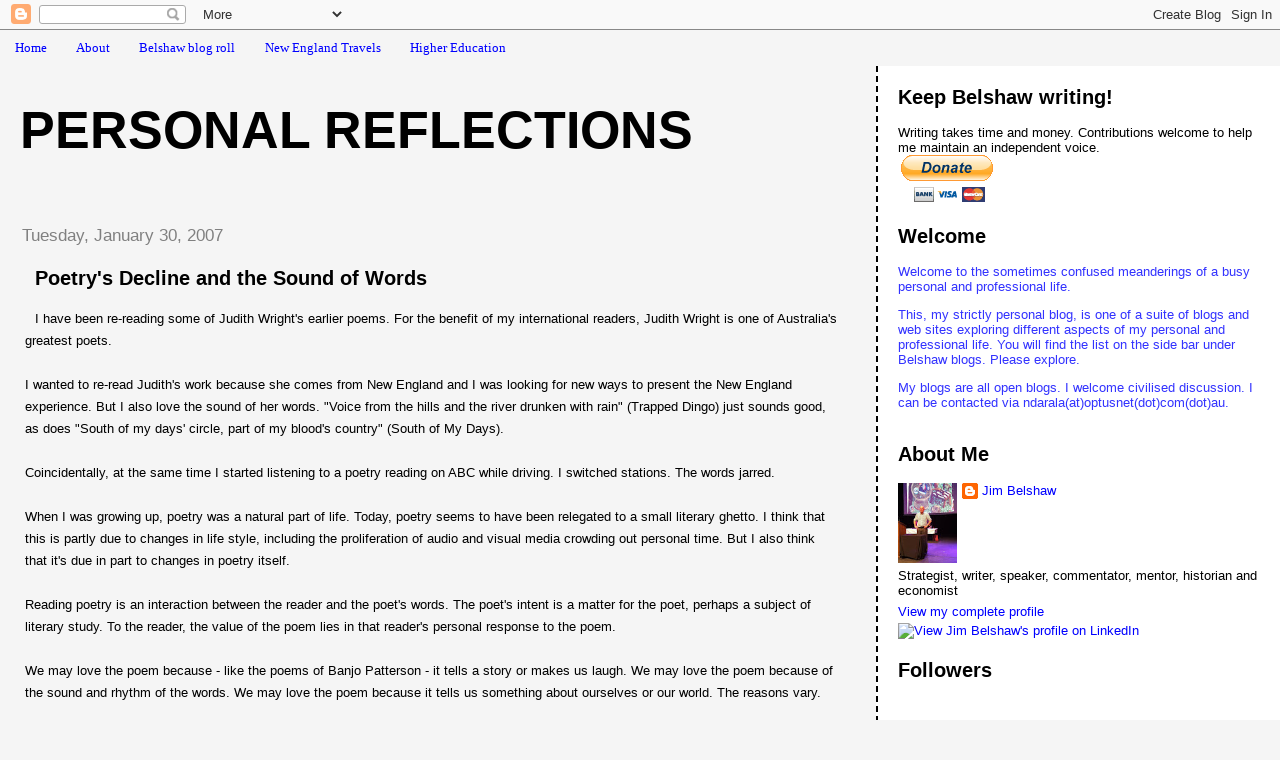

--- FILE ---
content_type: text/html; charset=UTF-8
request_url: http://belshaw.blogspot.com/2007/01/poetrys-decline-and-sound-of-words.html
body_size: 19660
content:
<!DOCTYPE html>
<html dir='ltr'>
<head>
<link href='https://www.blogger.com/static/v1/widgets/2944754296-widget_css_bundle.css' rel='stylesheet' type='text/css'/>
<meta content='text/html; charset=UTF-8' http-equiv='Content-Type'/>
<meta content='blogger' name='generator'/>
<link href='http://belshaw.blogspot.com/favicon.ico' rel='icon' type='image/x-icon'/>
<link href='http://belshaw.blogspot.com/2007/01/poetrys-decline-and-sound-of-words.html' rel='canonical'/>
<link rel="alternate" type="application/atom+xml" title="Personal Reflections - Atom" href="http://belshaw.blogspot.com/feeds/posts/default" />
<link rel="alternate" type="application/rss+xml" title="Personal Reflections - RSS" href="http://belshaw.blogspot.com/feeds/posts/default?alt=rss" />
<link rel="service.post" type="application/atom+xml" title="Personal Reflections - Atom" href="https://www.blogger.com/feeds/24338064/posts/default" />

<link rel="alternate" type="application/atom+xml" title="Personal Reflections - Atom" href="http://belshaw.blogspot.com/feeds/4804012181589722388/comments/default" />
<!--Can't find substitution for tag [blog.ieCssRetrofitLinks]-->
<meta content='http://belshaw.blogspot.com/2007/01/poetrys-decline-and-sound-of-words.html' property='og:url'/>
<meta content='Poetry&#39;s Decline and the Sound of Words' property='og:title'/>
<meta content='I have been re-reading some of Judith Wright&#39;s earlier poems. For the benefit of my international readers, Judith Wright is one of Australia...' property='og:description'/>
<title>Personal Reflections: Poetry's Decline and the Sound of Words</title>
<style id='page-skin-1' type='text/css'><!--
/*
* Tekka
* style modified from glish: http://www.glish.com/css/
*
* Updated by Blogger Team
*/
body {
margin-top:0px;
margin-right:0px;
margin-bottom:0px;
margin-left:0px;
font-size: small;
background-color: #f5f5f5;
color: #000000;
}
#content-wrapper {
margin-top: 0px;
margin-right: 0px;
margin-bottom: 0;
margin-left: 5px;
}
h1 {
font-size:400%;
padding-left:15px;
text-transform:uppercase;
}
h1 a, h1 a:link, h1 a:visited {
text-decoration:none;
color: #000000;
}
.description {
text-align: center;
padding-top:10px;
}
h2.date-header {
border-bottom:none;
font-size: 130%;
text-align:left;
margin-top:20px;
margin-bottom:14px;
padding:1px;
padding-left:17px;
color: #808080;
font-weight: normal;
font-family: Trebuchet MS, Verdana, Sans-serif;
}
.post h3 {
font-size: 150%;
font-weight:bold;
}
.post h3 a,
.post h3 a:visited {
color: #000000;
}
.post {
padding-left:20px;
margin-bottom:20px;
text-indent:10px;
padding-right:20px;
line-height:22px;
}
.post-footer {
margin-bottom:15px;
margin-left:0px;
font-size: 87%;
}
#comments {
margin-left: 20px;
}
.feed-links {
clear: both;
line-height: 2.5em;
margin-left: 20px;
}
#blog-pager-newer-link {
float: left;
margin-left: 20px;
}
#blog-pager-older-link {
float: right;
}
#blog-pager {
text-align: center;
}
#main {
float:left;
padding-bottom:20px;
padding:0px;
width:67%;
font: normal normal 100% 'Trebuchet MS', verdana, sans-serif;
word-wrap: break-word; /* fix for long text breaking sidebar float in IE */
overflow: hidden;     /* fix for long non-text content breaking IE sidebar float */
}
.sidebar h2 {
font-weight:bold;
font-size: 150%;
color: #000000;
}
a {
text-decoration:none
}
a:hover {
border-bottom:dashed 1px red;
}
a img {
border: 0;
}
a {
color: #0000ff;
}
a:hover,
a:visited {
color: #800080;
}
#sidebar a {
color: #0000ff;
}
#sidebar a:hover,
#sidebar a:visited {
color: #800080;
}
#sidebar {
text-transform:none;
background-color: #ffffff;
color: #000000;
padding-left: 20px;
width: 30%;
float: right;
font: normal normal 100% 'Trebuchet MS', verdana, sans-serif;
border-left:2px dashed #000000;
word-wrap: break-word; /* fix for long text breaking sidebar float in IE */
overflow: hidden;     /* fix for long non-text content breaking IE sidebar float */
}
.sidebar .widget {
padding-top: 4px;
padding-right: 8px;
padding-bottom: 0;
padding-left: 0;
}
.profile-textblock {
clear: both;
margin-left: 0;
}
.profile-img {
float: left;
margin-top: 0;
margin-right: 5px;
margin-bottom: 5px;
margin-left: 0;
}
.clear {
clear: both;
}
.comment-footer {
padding-bottom: 1em;
}

--></style>
<link href='https://www.blogger.com/dyn-css/authorization.css?targetBlogID=24338064&amp;zx=b3328664-baa3-4831-abdc-2ed18099b949' media='none' onload='if(media!=&#39;all&#39;)media=&#39;all&#39;' rel='stylesheet'/><noscript><link href='https://www.blogger.com/dyn-css/authorization.css?targetBlogID=24338064&amp;zx=b3328664-baa3-4831-abdc-2ed18099b949' rel='stylesheet'/></noscript>
<meta name='google-adsense-platform-account' content='ca-host-pub-1556223355139109'/>
<meta name='google-adsense-platform-domain' content='blogspot.com'/>

<!-- data-ad-client=ca-pub-3367197158186737 -->

</head>
<body>
<div class='navbar section' id='navbar'><div class='widget Navbar' data-version='1' id='Navbar1'><script type="text/javascript">
    function setAttributeOnload(object, attribute, val) {
      if(window.addEventListener) {
        window.addEventListener('load',
          function(){ object[attribute] = val; }, false);
      } else {
        window.attachEvent('onload', function(){ object[attribute] = val; });
      }
    }
  </script>
<div id="navbar-iframe-container"></div>
<script type="text/javascript" src="https://apis.google.com/js/platform.js"></script>
<script type="text/javascript">
      gapi.load("gapi.iframes:gapi.iframes.style.bubble", function() {
        if (gapi.iframes && gapi.iframes.getContext) {
          gapi.iframes.getContext().openChild({
              url: 'https://www.blogger.com/navbar/24338064?po\x3d4804012181589722388\x26origin\x3dhttp://belshaw.blogspot.com',
              where: document.getElementById("navbar-iframe-container"),
              id: "navbar-iframe"
          });
        }
      });
    </script><script type="text/javascript">
(function() {
var script = document.createElement('script');
script.type = 'text/javascript';
script.src = '//pagead2.googlesyndication.com/pagead/js/google_top_exp.js';
var head = document.getElementsByTagName('head')[0];
if (head) {
head.appendChild(script);
}})();
</script>
</div></div>
<div id='outer-wrapper'><div id='wrap2'>
<!-- skip links for text browsers -->
<span id='skiplinks' style='display:none;'>
<a href='#main'>skip to main </a> |
      <a href='#sidebar'>skip to sidebar</a>
</span>
<div id='content-wrapper'>
<div id='crosscol-wrapper' style='text-align:center'>
<div class='crosscol section' id='crosscol'><div class='widget PageList' data-version='1' id='PageList1'>
<h2>Pages</h2>
<div class='widget-content'>
<ul>
<li>
<a href='http://belshaw.blogspot.com/'>Home</a>
</li>
<li>
<a href='http://belshaw.blogspot.com/p/about.html'>About</a>
</li>
<li>
<a href='http://belshaw.blogspot.com/p/belshaw-blog-roll.html'>Belshaw blog roll</a>
</li>
<li>
<a href='http://belshaw.blogspot.com/p/new-england-travels.html'>New England Travels</a>
</li>
<li>
<a href='http://belshaw.blogspot.com/p/higher-education.html'>Higher Education</a>
</li>
</ul>
<div class='clear'></div>
</div>
</div></div>
</div>
<div id='main-wrapper'>
<div class='main section' id='main'><div class='widget Header' data-version='1' id='Header1'>
<div id='header-inner'>
<div class='titlewrapper'>
<h1 class='title'>
<a href='http://belshaw.blogspot.com/'>
Personal Reflections
</a>
</h1>
</div>
<div class='descriptionwrapper'>
<p class='description'><span>
</span></p>
</div>
</div>
</div><div class='widget Blog' data-version='1' id='Blog1'>
<div class='blog-posts hfeed'>

          <div class="date-outer">
        
<h2 class='date-header'><span>Tuesday, January 30, 2007</span></h2>

          <div class="date-posts">
        
<div class='post-outer'>
<div class='post hentry uncustomized-post-template' itemprop='blogPost' itemscope='itemscope' itemtype='http://schema.org/BlogPosting'>
<meta content='24338064' itemprop='blogId'/>
<meta content='4804012181589722388' itemprop='postId'/>
<a name='4804012181589722388'></a>
<h3 class='post-title entry-title' itemprop='name'>
Poetry's Decline and the Sound of Words
</h3>
<div class='post-header'>
<div class='post-header-line-1'></div>
</div>
<div class='post-body entry-content' id='post-body-4804012181589722388' itemprop='description articleBody'>
I have been re-reading some of Judith Wright's earlier poems. For the benefit of my international readers, Judith Wright is one of Australia's greatest poets.<br /><br />I wanted to re-read Judith's work because she comes from New England and I was looking for new ways to present the New England experience. But I also love the sound of her words. "Voice from the hills and the river drunken with rain" (Trapped Dingo) just sounds good, as does "South of my days' circle, part of my blood's country" (South of My Days).<br /><br />Coincidentally, at the same time I started listening to a poetry reading on ABC while driving. I switched stations. The words jarred.<br /><br />When I was growing up, poetry was a natural part of life. Today, poetry seems to have been relegated to a small literary ghetto. I think that this is partly due to changes in life style, including the proliferation of audio and visual media crowding out personal time. But I also think that it's due in part to changes in poetry itself.<br /><br />Reading poetry is an interaction between the reader and the poet's words. The poet's intent is a matter for the poet, perhaps a subject of literary study. To the reader, the value of the poem lies in that reader's personal response to the poem.<br /><br />We may love the poem because - like the poems of Banjo Patterson - it tells a story or makes us laugh. We may love the poem because of the sound and <span class="blsp-spelling-error" id="SPELLING_ERROR_0" onclick="BLOG_clickHandler(this)"><span class="blsp-spelling-corrected" id="SPELLING_ERROR_0">rhythm of the words. We may love the poem because it tells us something about ourselves or our world. The reasons vary.</span></span><br /><br /><span style="BACKGROUND-COLOR: #ffff00">When I look at the reasons why I stopped reading poetry it's partly a matter of crowded life style. </span> I also find that too many of the topics selected now do not resonate with me. Most of all, I find that I do not like the flow of words.<br /><br />I am not saying that all poetry must have the old formal structures. I am saying that, for me at least, sound and rhythm are central to my side of the poetry experience.
<div style='clear: both;'></div>
</div>
<div class='post-footer'>
<div class='post-footer-line post-footer-line-1'>
<span class='post-author vcard'>
Posted by
<span class='fn' itemprop='author' itemscope='itemscope' itemtype='http://schema.org/Person'>
<meta content='https://www.blogger.com/profile/10075614280789984767' itemprop='url'/>
<a class='g-profile' href='https://www.blogger.com/profile/10075614280789984767' rel='author' title='author profile'>
<span itemprop='name'>Jim Belshaw</span>
</a>
</span>
</span>
<span class='post-timestamp'>
at
<meta content='http://belshaw.blogspot.com/2007/01/poetrys-decline-and-sound-of-words.html' itemprop='url'/>
<a class='timestamp-link' href='http://belshaw.blogspot.com/2007/01/poetrys-decline-and-sound-of-words.html' rel='bookmark' title='permanent link'><abbr class='published' itemprop='datePublished' title='2007-01-30T06:54:00+11:00'>6:54 am</abbr></a>
</span>
<span class='post-comment-link'>
</span>
<span class='post-icons'>
<span class='item-action'>
<a href='https://www.blogger.com/email-post/24338064/4804012181589722388' title='Email Post'>
<img alt='' class='icon-action' height='13' src='https://resources.blogblog.com/img/icon18_email.gif' width='18'/>
</a>
</span>
<span class='item-control blog-admin pid-1124777382'>
<a href='https://www.blogger.com/post-edit.g?blogID=24338064&postID=4804012181589722388&from=pencil' title='Edit Post'>
<img alt='' class='icon-action' height='18' src='https://resources.blogblog.com/img/icon18_edit_allbkg.gif' width='18'/>
</a>
</span>
</span>
<div class='post-share-buttons goog-inline-block'>
</div>
</div>
<div class='post-footer-line post-footer-line-2'>
<span class='post-labels'>
Labels:
<a href='http://belshaw.blogspot.com/search/label/culture' rel='tag'>culture</a>,
<a href='http://belshaw.blogspot.com/search/label/writing' rel='tag'>writing</a>
</span>
</div>
<div class='post-footer-line post-footer-line-3'>
<span class='post-location'>
</span>
</div>
</div>
</div>
<div class='comments' id='comments'>
<a name='comments'></a>
<h4>3 comments:</h4>
<div id='Blog1_comments-block-wrapper'>
<dl class='avatar-comment-indent' id='comments-block'>
<dt class='comment-author ' id='c2526943333523782519'>
<a name='c2526943333523782519'></a>
<div class="avatar-image-container avatar-stock"><span dir="ltr"><a href="https://www.blogger.com/profile/00869962499469010618" target="" rel="nofollow" onclick="" class="avatar-hovercard" id="av-2526943333523782519-00869962499469010618"><img src="//www.blogger.com/img/blogger_logo_round_35.png" width="35" height="35" alt="" title="Deborah Dryad">

</a></span></div>
<a href='https://www.blogger.com/profile/00869962499469010618' rel='nofollow'>Deborah Dryad</a>
said...
</dt>
<dd class='comment-body' id='Blog1_cmt-2526943333523782519'>
<p>
Hello Jim  I have just discovered the poems of Judith Wright - a friend gave me her &quot;Collected Poems&quot; yesterday and already I&#39;ve learned the first verse of &quot;South of my Days&quot; mainly because it was the favourite of my friend.  As I learn the words and say them out loud, the poem changes for me; I become enchanted by the sound of the words (as you said) and the way Judith has woven them like a rose brier hedge, an enduring essence of a distant, simpler life of survival through hardship.  There is romance in that, and in her love of country.  I have a Wright journey ahead of me.  Cheers Deborah
</p>
</dd>
<dd class='comment-footer'>
<span class='comment-timestamp'>
<a href='http://belshaw.blogspot.com/2007/01/poetrys-decline-and-sound-of-words.html?showComment=1437474773506#c2526943333523782519' title='comment permalink'>
8:32 pm, July 21, 2015
</a>
<span class='item-control blog-admin pid-1845278955'>
<a class='comment-delete' href='https://www.blogger.com/comment/delete/24338064/2526943333523782519' title='Delete Comment'>
<img src='https://resources.blogblog.com/img/icon_delete13.gif'/>
</a>
</span>
</span>
</dd>
<dt class='comment-author blog-author' id='c1919955653527632661'>
<a name='c1919955653527632661'></a>
<div class="avatar-image-container vcard"><span dir="ltr"><a href="https://www.blogger.com/profile/10075614280789984767" target="" rel="nofollow" onclick="" class="avatar-hovercard" id="av-1919955653527632661-10075614280789984767"><img src="https://resources.blogblog.com/img/blank.gif" width="35" height="35" class="delayLoad" style="display: none;" longdesc="//blogger.googleusercontent.com/img/b/R29vZ2xl/AVvXsEg8uxWzdGKqsAGBhVbD5fTpUtUBTbL1adqzhba8dFGb7BAd3UC4Bd2JaFbtpv3-SDMHLGCYXpexKnS52NV9jt4i7aSjSKF9c5WWX_RnJOZjOtBI411ihgD1Uhv3IK9I4ls/s45-c/The+Great+debate.jpg" alt="" title="Jim Belshaw">

<noscript><img src="//blogger.googleusercontent.com/img/b/R29vZ2xl/AVvXsEg8uxWzdGKqsAGBhVbD5fTpUtUBTbL1adqzhba8dFGb7BAd3UC4Bd2JaFbtpv3-SDMHLGCYXpexKnS52NV9jt4i7aSjSKF9c5WWX_RnJOZjOtBI411ihgD1Uhv3IK9I4ls/s45-c/The+Great+debate.jpg" width="35" height="35" class="photo" alt=""></noscript></a></span></div>
<a href='https://www.blogger.com/profile/10075614280789984767' rel='nofollow'>Jim Belshaw</a>
said...
</dt>
<dd class='comment-body' id='Blog1_cmt-1919955653527632661'>
<p>
Hi Deborah. Lovely to hear from your. You have a real journey in front of you. I have written quite a lot on Judith Wright Later, not today!, I will bring up another consolidated post that might help you on your journey and then link it here. 
</p>
</dd>
<dd class='comment-footer'>
<span class='comment-timestamp'>
<a href='http://belshaw.blogspot.com/2007/01/poetrys-decline-and-sound-of-words.html?showComment=1437516954340#c1919955653527632661' title='comment permalink'>
8:15 am, July 22, 2015
</a>
<span class='item-control blog-admin pid-1124777382'>
<a class='comment-delete' href='https://www.blogger.com/comment/delete/24338064/1919955653527632661' title='Delete Comment'>
<img src='https://resources.blogblog.com/img/icon_delete13.gif'/>
</a>
</span>
</span>
</dd>
<dt class='comment-author blog-author' id='c5711338804866679211'>
<a name='c5711338804866679211'></a>
<div class="avatar-image-container vcard"><span dir="ltr"><a href="https://www.blogger.com/profile/10075614280789984767" target="" rel="nofollow" onclick="" class="avatar-hovercard" id="av-5711338804866679211-10075614280789984767"><img src="https://resources.blogblog.com/img/blank.gif" width="35" height="35" class="delayLoad" style="display: none;" longdesc="//blogger.googleusercontent.com/img/b/R29vZ2xl/AVvXsEg8uxWzdGKqsAGBhVbD5fTpUtUBTbL1adqzhba8dFGb7BAd3UC4Bd2JaFbtpv3-SDMHLGCYXpexKnS52NV9jt4i7aSjSKF9c5WWX_RnJOZjOtBI411ihgD1Uhv3IK9I4ls/s45-c/The+Great+debate.jpg" alt="" title="Jim Belshaw">

<noscript><img src="//blogger.googleusercontent.com/img/b/R29vZ2xl/AVvXsEg8uxWzdGKqsAGBhVbD5fTpUtUBTbL1adqzhba8dFGb7BAd3UC4Bd2JaFbtpv3-SDMHLGCYXpexKnS52NV9jt4i7aSjSKF9c5WWX_RnJOZjOtBI411ihgD1Uhv3IK9I4ls/s45-c/The+Great+debate.jpg" width="35" height="35" class="photo" alt=""></noscript></a></span></div>
<a href='https://www.blogger.com/profile/10075614280789984767' rel='nofollow'>Jim Belshaw</a>
said...
</dt>
<dd class='comment-body' id='Blog1_cmt-5711338804866679211'>
<p>
Hi Deborah once again. This is my response post - http://newenglandaustralia.blogspot.com.au/2015/08/for-deborah-tree-and-guided.html
</p>
</dd>
<dd class='comment-footer'>
<span class='comment-timestamp'>
<a href='http://belshaw.blogspot.com/2007/01/poetrys-decline-and-sound-of-words.html?showComment=1438597497914#c5711338804866679211' title='comment permalink'>
8:24 pm, August 03, 2015
</a>
<span class='item-control blog-admin pid-1124777382'>
<a class='comment-delete' href='https://www.blogger.com/comment/delete/24338064/5711338804866679211' title='Delete Comment'>
<img src='https://resources.blogblog.com/img/icon_delete13.gif'/>
</a>
</span>
</span>
</dd>
</dl>
</div>
<p class='comment-footer'>
<a href='https://www.blogger.com/comment/fullpage/post/24338064/4804012181589722388' onclick=''>Post a Comment</a>
</p>
</div>
</div>
<div class='inline-ad'>
<script type="text/javascript"><!--
google_ad_client="pub-3367197158186737";
google_ad_host="pub-1556223355139109";
google_ad_width=468;
google_ad_height=15;
google_ad_format="468x15_0ads_al_s";
google_ad_host_channel="0001";
google_color_border="FFFFFF";
google_color_bg="FFFFFF";
google_color_link="CC6600";
google_color_url="333333";
google_color_text="333333";
//--></script>
<script type="text/javascript"
  src="http://pagead2.googlesyndication.com/pagead/show_ads.js">
</script>
</div>

        </div></div>
      
</div>
<div class='blog-pager' id='blog-pager'>
<span id='blog-pager-newer-link'>
<a class='blog-pager-newer-link' href='http://belshaw.blogspot.com/2007/01/poetrys-decline-revisited.html' id='Blog1_blog-pager-newer-link' title='Newer Post'>Newer Post</a>
</span>
<span id='blog-pager-older-link'>
<a class='blog-pager-older-link' href='http://belshaw.blogspot.com/2007/01/musings.html' id='Blog1_blog-pager-older-link' title='Older Post'>Older Post</a>
</span>
<a class='home-link' href='http://belshaw.blogspot.com/'>Home</a>
</div>
<div class='clear'></div>
<div class='post-feeds'>
<div class='feed-links'>
Subscribe to:
<a class='feed-link' href='http://belshaw.blogspot.com/feeds/4804012181589722388/comments/default' target='_blank' type='application/atom+xml'>Post Comments (Atom)</a>
</div>
</div>
</div></div>
</div>
<div id='sidebar-wrapper'>
<div class='sidebar section' id='sidebar'><div class='widget HTML' data-version='1' id='HTML6'>
<h2 class='title'>Keep Belshaw writing!</h2>
<div class='widget-content'>
Writing takes time and money. Contributions welcome to help me maintain an independent voice.  

<form action="https://www.paypal.com/cgi-bin/webscr" method="post">
<input value="_s-xclick" name="cmd" type="hidden" />
<input value="1119106" name="hosted_button_id" type="hidden" />
<input border="0" alt="" src="https://www.paypal.com/en_AU/i/btn/btn_donateCC_LG.gif" name="submit" type="image" />
<img border="0" alt="" width="1" src="https://www.paypal.com/en_AU/i/scr/pixel.gif" height="1" />
</form>
</div>
<div class='clear'></div>
</div><div class='widget Text' data-version='1' id='Text1'>
<h2 class='title'>Welcome</h2>
<div class='widget-content'>
<p><span style="color:#3333ff;">Welcome to the sometimes confused meanderings of a busy personal and professional life. </span><p><span style="color:#3333ff;">This, my strictly personal blog, is one of a suite of blogs and web sites exploring different aspects of my personal and professional life. You will find the list on the side bar under Belshaw blogs. Please explore. </span></p><p><span style="color:#3333ff;">My blogs are all open blogs. I welcome civilised discussion. I can be contacted via ndarala(at)optusnet(dot)com(dot)au.<br/></span></p><p></p><p></p><p></p></p>
</div>
<div class='clear'></div>
</div><div class='widget Profile' data-version='1' id='Profile1'>
<h2>About Me</h2>
<div class='widget-content'>
<a href='https://www.blogger.com/profile/10075614280789984767'><img alt='My photo' class='profile-img' height='80' src='//blogger.googleusercontent.com/img/b/R29vZ2xl/AVvXsEg8uxWzdGKqsAGBhVbD5fTpUtUBTbL1adqzhba8dFGb7BAd3UC4Bd2JaFbtpv3-SDMHLGCYXpexKnS52NV9jt4i7aSjSKF9c5WWX_RnJOZjOtBI411ihgD1Uhv3IK9I4ls/s113/The+Great+debate.jpg' width='59'/></a>
<dl class='profile-datablock'>
<dt class='profile-data'>
<a class='profile-name-link g-profile' href='https://www.blogger.com/profile/10075614280789984767' rel='author' style='background-image: url(//www.blogger.com/img/logo-16.png);'>
Jim Belshaw
</a>
</dt>
<dd class='profile-textblock'>Strategist, writer, speaker, commentator, mentor, historian and economist</dd>
</dl>
<a class='profile-link' href='https://www.blogger.com/profile/10075614280789984767' rel='author'>View my complete profile</a>
<div class='clear'></div>
</div>
</div><div class='widget HTML' data-version='1' id='HTML2'>
<div class='widget-content'>

<a href="http://www.linkedin.com/in/jimbelshaw"><img border="0" width="120" alt="View Jim Belshaw's profile on LinkedIn" src="http://www.linkedin.com/img/webpromo/btn_viewmy_120x33.gif" height="33"/></a>
</div>
<div class='clear'></div>
</div><div class='widget Followers' data-version='1' id='Followers1'>
<h2 class='title'>Followers</h2>
<div class='widget-content'>
<div id='Followers1-wrapper'>
<div style='margin-right:2px;'>
<div><script type="text/javascript" src="https://apis.google.com/js/platform.js"></script>
<div id="followers-iframe-container"></div>
<script type="text/javascript">
    window.followersIframe = null;
    function followersIframeOpen(url) {
      gapi.load("gapi.iframes", function() {
        if (gapi.iframes && gapi.iframes.getContext) {
          window.followersIframe = gapi.iframes.getContext().openChild({
            url: url,
            where: document.getElementById("followers-iframe-container"),
            messageHandlersFilter: gapi.iframes.CROSS_ORIGIN_IFRAMES_FILTER,
            messageHandlers: {
              '_ready': function(obj) {
                window.followersIframe.getIframeEl().height = obj.height;
              },
              'reset': function() {
                window.followersIframe.close();
                followersIframeOpen("https://www.blogger.com/followers/frame/24338064?colors\x3dCgt0cmFuc3BhcmVudBILdHJhbnNwYXJlbnQaByMwMDAwMDAiByMwMDAwZmYqByNmNWY1ZjUyByMwMDAwMDA6ByMwMDAwMDBCByMwMDAwZmZKByMwMDAwMDBSByMwMDAwZmZaC3RyYW5zcGFyZW50\x26pageSize\x3d21\x26hl\x3den-GB\x26origin\x3dhttp://belshaw.blogspot.com");
              },
              'open': function(url) {
                window.followersIframe.close();
                followersIframeOpen(url);
              }
            }
          });
        }
      });
    }
    followersIframeOpen("https://www.blogger.com/followers/frame/24338064?colors\x3dCgt0cmFuc3BhcmVudBILdHJhbnNwYXJlbnQaByMwMDAwMDAiByMwMDAwZmYqByNmNWY1ZjUyByMwMDAwMDA6ByMwMDAwMDBCByMwMDAwZmZKByMwMDAwMDBSByMwMDAwZmZaC3RyYW5zcGFyZW50\x26pageSize\x3d21\x26hl\x3den-GB\x26origin\x3dhttp://belshaw.blogspot.com");
  </script></div>
</div>
</div>
<div class='clear'></div>
</div>
</div><div class='widget HTML' data-version='1' id='HTML5'>
<h2 class='title'>Follow me</h2>
<div class='widget-content'>
<a href="http://www.twitter.com/JimBelshaw"><img src="http://twitter-badges.s3.amazonaws.com/follow_me-a.png" alt="Follow JimBelshaw on Twitter" /></a>


Follow me on <a href="http://www.facebook.com/pages/Jim-Belshaw/341642392613966">Facebook</a>
</div>
<div class='clear'></div>
</div><div class='widget HTML' data-version='1' id='HTML7'>
<div class='widget-content'>
<script src="http://www.gmodules.com/ig/ifr?url=http://www.google.com/ig/modules/translatemypage.xml&up_source_language=en&w=160&h=60&title=&border=&output=js"></script>
</div>
<div class='clear'></div>
</div><div class='widget HTML' data-version='1' id='HTML1'>
<h2 class='title'>Search</h2>
<div class='widget-content'>
<!-- SiteSearch Google -->
<form action="http://www.google.com.au/custom" target="google_window" method="get">
<table border="0" bgcolor="#ffffff">
<tr><td nowrap="nowrap" valign="top" height="32" align="left">

<br/>
<input value="regionallivingaustralia.blogspot.com;belshaw.blogspot.com;newenglandaustralia.blogspot.com" name="domains" type="hidden"/>
<label for="sbi" style="display: none">Enter your search terms</label>
<input maxlength="255" id="sbi" value="" name="q" size="22" type="text"/>
</td></tr>
<tr>
<td nowrap="nowrap">
<table>
<tr>
<td>
<input id="ss0" checked value="" name="sitesearch" type="radio"/>
<label for="ss0" title="Search the Web"><font color="#000000" size="-1">Web</font></label></td>
<td>
<input id="ss1" value="regionallivingaustralia.blogspot.com" name="sitesearch" type="radio"/>
<label for="ss1" title="Search regionallivingaustralia.blogspot.com"><font color="#000000" size="-1">regionallivingaustralia.blogspot.com</font></label></td>
</tr>
<tr>
<td>
<input id="ss2" value="belshaw.blogspot.com" name="sitesearch" type="radio"/>
<label for="ss2" title="Search belshaw.blogspot.com"><font color="#000000" size="-1">belshaw.blogspot.com</font></label></td>
<td>
<input id="ss3" value="newenglandaustralia.blogspot.com" name="sitesearch" type="radio"/>
<label for="ss3" title="Search newenglandaustralia.blogspot.com"><font color="#000000" size="-1">newenglandaustralia.blogspot.com</font></label></td>
</tr>
</table>
<label for="sbb" style="display: none">Submit search form</label>
<input id="sbb" value="Google Search" name="sa" type="submit"/>
<input value="pub-3367197158186737" name="client" type="hidden"/>
<input value="1" name="forid" type="hidden"/>
<input value="ISO-8859-1" name="ie" type="hidden"/>
<input value="ISO-8859-1" name="oe" type="hidden"/>
<input value="GALT:#008000;GL:1;DIV:#336699;VLC:663399;AH:center;BGC:FFFFFF;LBGC:336699;ALC:0000FF;LC:0000FF;T:000000;GFNT:0000FF;GIMP:0000FF;FORID:1" name="cof" type="hidden"/>
<input value="en" name="hl" type="hidden"/>
</td></tr></table>
</form>
<!-- SiteSearch Google -->
</div>
<div class='clear'></div>
</div><div class='widget AdSense' data-version='1' id='AdSense2'>
<div class='widget-content'>
<script type="text/javascript"><!--
google_ad_client = "ca-pub-3367197158186737";
google_ad_host = "ca-host-pub-1556223355139109";
google_ad_host_channel = "L0001";
/* belshaw_sidebar_AdSense2_120x600_as */
google_ad_slot = "8197064631";
google_ad_width = 120;
google_ad_height = 600;
//-->
</script>
<script type="text/javascript"
src="http://pagead2.googlesyndication.com/pagead/show_ads.js">
</script>
<div class='clear'></div>
</div>
</div><div class='widget Text' data-version='1' id='Text4'>
<h2 class='title'>Belshaw's Blogs</h2>
<div class='widget-content'>
<span =""  style="color:red;">Economics, Management</span><div><a href="http://professionalservicesmanagement.blogspot.com/"><span =""  style="color:#3333ff;">Managing the Professional Services Firm</span></a> - ways to improve management within professional services (no longer being updated)<br /><a href="http://ndarala.blogspot.com/"><span =""  style="color:#3333ff;">Management Perspectives</span></a> - observations on economics and management (n longer being updated)</div><div><span style="color: red;font-size:100%;"><br /></span></div><div><span style="color: red;font-size:100%;">Regional Australia</span></div><div><span =""  style="color:black;"><a href="http://newenglandaustralia.blogspot.com/"><span =""  style="color:#3333ff;">New England, Australia</span> </a>- history, life and culture of Australia's New England Region.</span><br /><a href="http://regionallivingaustralia.blogspot.com/"><span =""  style="color:#3333ff;">Regional Living Australia</span></a> - work, life and play in Regional Australia.<br /><br /><span =""  style="color:red;">History</span><br /><a href="http://newenglandhistory.blogspot.com/"><span =""  style="color:#3333ff;">New England's History</span></a> - discussion on the history and historiography of Australia's New England.<br /><a href="http://historyofaustralianthought.blogspot.com/"><span =""  style="color:#3333ff;">History of Australian and New Zealand Thought</span></a> (joint) - discussions on the evolution of thought in the two countries. (no longer being updated)</div><div><span =""  style="color:red;"><br /></span></div><div><span =""  style="color:red;">Personal</span></div><div><a href="http://belshawsanswords.blogspot.com/"><span =""  style="color:#3333ff;">Belshaw sans words</span></a> - irregular photos with a few words (no longer being updated).<br /><br /></div>
</div>
<div class='clear'></div>
</div><div class='widget PopularPosts' data-version='1' id='PopularPosts1'>
<h2>Popular Posts</h2>
<div class='widget-content popular-posts'>
<ul>
<li>
<div class='item-content'>
<div class='item-thumbnail'>
<a href='http://belshaw.blogspot.com/2009/07/memories-of-jimmy-sharmans-boxing.html' target='_blank'>
<img alt='' border='0' src='https://blogger.googleusercontent.com/img/b/R29vZ2xl/AVvXsEigZoK20uptvEPe0YJGNuNMR1AuWdykHejVMLB6-bSUlPrP_bb4SELCOE7uBpfiRDEoH7XaLlAcw0vpBvFP28Smaqq28rNuBmXPO4YFqTaHX1oVNBkVg7XdbktKNcvrYvGwCVpMBA/w72-h72-p-k-no-nu/?imgmax=800'/>
</a>
</div>
<div class='item-title'><a href='http://belshaw.blogspot.com/2009/07/memories-of-jimmy-sharmans-boxing.html'>Memories of Jimmy Sharman's Boxing Stadium</a></div>
<div class='item-snippet'>This photograph  from the National Library of Australia really took me back. It shows Jimmy Sharman&#39;s boxing troupe at a country show in...</div>
</div>
<div style='clear: both;'></div>
</li>
<li>
<div class='item-content'>
<div class='item-thumbnail'>
<a href='http://belshaw.blogspot.com/2020/11/chinas-apparently-expanding-great-wall.html' target='_blank'>
<img alt='' border='0' src='https://blogger.googleusercontent.com/img/b/R29vZ2xl/AVvXsEjr87K5DEeNTpVgzpS39bwoqzJaifygjGluYmghr3XirEj41lbLdmx4Kke7lFa3A_xGdDlOAkcuUdCeR55TXF9hcNnHKgYfek62QVX7ljMHppl5l_pEWj_Hr-IEFrJJkBmvoitvhg/w72-h72-p-k-no-nu/Great+Wall.jpg'/>
</a>
</div>
<div class='item-title'><a href='http://belshaw.blogspot.com/2020/11/chinas-apparently-expanding-great-wall.html'>China's apparently expanding Great Wall against Australia</a></div>
<div class='item-snippet'>&#160; The signature on Sunday 15 November 2020 of&#160; the Regional Comprehensive Economic Partnership (RCEP) after eight years of negotiations shou...</div>
</div>
<div style='clear: both;'></div>
</li>
<li>
<div class='item-content'>
<div class='item-title'><a href='http://belshaw.blogspot.com/2014/09/if-equals-b-testing-proposed-australian.html'>If a equals b &#8211; testing the proposed Australian terrorism legislation and indeed any public policy</a></div>
<div class='item-snippet'>I don&#8217;t feel much like talking about politics tonight nor about public policy. My thoughts are running in a different direction. Still, a ve...</div>
</div>
<div style='clear: both;'></div>
</li>
<li>
<div class='item-content'>
<div class='item-thumbnail'>
<a href='http://belshaw.blogspot.com/2015/07/monday-forum-nanny-state-inquiry.html' target='_blank'>
<img alt='' border='0' src='https://blogger.googleusercontent.com/img/b/R29vZ2xl/AVvXsEghuMdgxU90-1ntmT5HR6B9vitaWODmoAJspDxSLN5Rm6RT3HpfnGFti4sa60xuSPA56iOrKNxiXcFJmfPw0wQojn_FW1zK-5PGHeLrCZINZivL9LuVo-ftrtjOzfYTDUD2oIqrtg/w72-h72-p-k-no-nu/David_Leyonhjelm%252C_2014_%2528cropped%2529.png'/>
</a>
</div>
<div class='item-title'><a href='http://belshaw.blogspot.com/2015/07/monday-forum-nanny-state-inquiry.html'>Monday Forum - the Nanny State Inquiry</a></div>
<div class='item-snippet'>  Sponsored by Liberal Democrat Senator&#160; David Leyonhjelm , the Australian Senate&#39;s Standing Committee on Economics  is carrying out  ...</div>
</div>
<div style='clear: both;'></div>
</li>
<li>
<div class='item-content'>
<div class='item-title'><a href='http://belshaw.blogspot.com/2014/06/education-is-more-than-economics-or.html'>Education is more than economics or national efficiency</a></div>
<div class='item-snippet'>I had a part completed post yesterday on the international scene. I put it aside in part because I have a tooth abscess and find concentrati...</div>
</div>
<div style='clear: both;'></div>
</li>
<li>
<div class='item-content'>
<div class='item-title'><a href='http://belshaw.blogspot.com/2012/07/four-corners-armidale-express-and.html'>Four Corners, the Armidale Express and Father F</a></div>
<div class='item-snippet'>This one made me very angry. Consider the following. Was I wrong to be angry?   On Monday night, ABC Four Corners ran the following story -&#160;...</div>
</div>
<div style='clear: both;'></div>
</li>
<li>
<div class='item-content'>
<div class='item-thumbnail'>
<a href='http://belshaw.blogspot.com/2016/11/monday-forum-as-you-will.html' target='_blank'>
<img alt='' border='0' src='https://blogger.googleusercontent.com/img/b/R29vZ2xl/AVvXsEgaRE3SAqWgeuOpfAyyEhEUEkOblfZ5XUWyjYJQ4SC_Vvi5k2DptwOenCPeFU9tc5AqXEr-YYTH-MXlJmRQFduOZD8-yrShTyhITkqyGfNT6PU9cJWnPNsiX-rBw5TlrgN9L7kEGQ/w72-h72-p-k-no-nu/Politics.jpg'/>
</a>
</div>
<div class='item-title'><a href='http://belshaw.blogspot.com/2016/11/monday-forum-as-you-will.html'>Monday Forum - as you will</a></div>
<div class='item-snippet'>  Another Monday Forum. As always, feel free to go in in whatever   The UK Daily Mail got quite upset at the High Court&#39;s decision on th...</div>
</div>
<div style='clear: both;'></div>
</li>
<li>
<div class='item-content'>
<div class='item-thumbnail'>
<a href='http://belshaw.blogspot.com/2006/12/australias-aborigines-introductory-post.html' target='_blank'>
<img alt='' border='0' src='https://blogger.googleusercontent.com/img/b/R29vZ2xl/AVvXsEipE2sE4dbtt1oj65VsfenhetYYKCbKEmboBRzr_BFetvHDsXMkJ5IrLReOU-LI0v_OI0FX1YPwOeAFpQJeF7xnePMxIEfSSvNiUhMhvgatxXGEsv3EAiGeWFFDE9RKzBYGKv6NJQ/w72-h72-p-k-no-nu/worimi03.jpg'/>
</a>
</div>
<div class='item-title'><a href='http://belshaw.blogspot.com/2006/12/australias-aborigines-introductory-post.html'>Australia's Aborigines - an introductory post</a></div>
<div class='item-snippet'>Photo:  This photo is taken from the Tobwabba Art site . Tobwabba is a 100 per cent Aboriginal owned artists&#39; cooperative located in For...</div>
</div>
<div style='clear: both;'></div>
</li>
<li>
<div class='item-content'>
<div class='item-thumbnail'>
<a href='http://belshaw.blogspot.com/2010/11/gum-trees-in-greece.html' target='_blank'>
<img alt='' border='0' src='https://blogger.googleusercontent.com/img/b/R29vZ2xl/AVvXsEiepaiKUcr-CvogZYCsYxdm95b-RpZxpFg98_VFSIjKgaJbFJg7DYJstXMqWmcdMXzQvPXsDiaZHa12fOmEKyPoUmPQ8g-1onHKyfuplFhNcWcgPb4lCyyTtl_cQDm2WszP8PyGQw/w72-h72-p-k-no-nu/?imgmax=800'/>
</a>
</div>
<div class='item-title'><a href='http://belshaw.blogspot.com/2010/11/gum-trees-in-greece.html'>Gum trees in Greece</a></div>
<div class='item-snippet'>To Australian eyes, one of small but visually striking things we noticed in the Greek Islands was the number of gum trees.    This is a stre...</div>
</div>
<div style='clear: both;'></div>
</li>
<li>
<div class='item-content'>
<div class='item-title'><a href='http://belshaw.blogspot.com/2017/01/monday-forum-administrative-competence.html'>Monday Forum - the administrative competence of the Trump Administration</a></div>
<div class='item-snippet'>I think that the thing that most surprised me about President Trump&#39;s Executive Order &quot;PROTECTING THE NATION FROM FOREIGN TERRORIST...</div>
</div>
<div style='clear: both;'></div>
</li>
</ul>
<div class='clear'></div>
</div>
</div><div class='widget BlogArchive' data-version='1' id='BlogArchive1'>
<h2>Blog Archive</h2>
<div class='widget-content'>
<div id='ArchiveList'>
<div id='BlogArchive1_ArchiveList'>
<ul class='hierarchy'>
<li class='archivedate collapsed'>
<a class='toggle' href='javascript:void(0)'>
<span class='zippy'>

        &#9658;&#160;
      
</span>
</a>
<a class='post-count-link' href='http://belshaw.blogspot.com/2023/'>
2023
</a>
<span class='post-count' dir='ltr'>(3)</span>
<ul class='hierarchy'>
<li class='archivedate collapsed'>
<a class='toggle' href='javascript:void(0)'>
<span class='zippy'>

        &#9658;&#160;
      
</span>
</a>
<a class='post-count-link' href='http://belshaw.blogspot.com/2023/11/'>
November
</a>
<span class='post-count' dir='ltr'>(1)</span>
</li>
</ul>
<ul class='hierarchy'>
<li class='archivedate collapsed'>
<a class='toggle' href='javascript:void(0)'>
<span class='zippy'>

        &#9658;&#160;
      
</span>
</a>
<a class='post-count-link' href='http://belshaw.blogspot.com/2023/01/'>
January
</a>
<span class='post-count' dir='ltr'>(2)</span>
</li>
</ul>
</li>
</ul>
<ul class='hierarchy'>
<li class='archivedate collapsed'>
<a class='toggle' href='javascript:void(0)'>
<span class='zippy'>

        &#9658;&#160;
      
</span>
</a>
<a class='post-count-link' href='http://belshaw.blogspot.com/2022/'>
2022
</a>
<span class='post-count' dir='ltr'>(11)</span>
<ul class='hierarchy'>
<li class='archivedate collapsed'>
<a class='toggle' href='javascript:void(0)'>
<span class='zippy'>

        &#9658;&#160;
      
</span>
</a>
<a class='post-count-link' href='http://belshaw.blogspot.com/2022/09/'>
September
</a>
<span class='post-count' dir='ltr'>(1)</span>
</li>
</ul>
<ul class='hierarchy'>
<li class='archivedate collapsed'>
<a class='toggle' href='javascript:void(0)'>
<span class='zippy'>

        &#9658;&#160;
      
</span>
</a>
<a class='post-count-link' href='http://belshaw.blogspot.com/2022/08/'>
August
</a>
<span class='post-count' dir='ltr'>(1)</span>
</li>
</ul>
<ul class='hierarchy'>
<li class='archivedate collapsed'>
<a class='toggle' href='javascript:void(0)'>
<span class='zippy'>

        &#9658;&#160;
      
</span>
</a>
<a class='post-count-link' href='http://belshaw.blogspot.com/2022/07/'>
July
</a>
<span class='post-count' dir='ltr'>(1)</span>
</li>
</ul>
<ul class='hierarchy'>
<li class='archivedate collapsed'>
<a class='toggle' href='javascript:void(0)'>
<span class='zippy'>

        &#9658;&#160;
      
</span>
</a>
<a class='post-count-link' href='http://belshaw.blogspot.com/2022/06/'>
June
</a>
<span class='post-count' dir='ltr'>(2)</span>
</li>
</ul>
<ul class='hierarchy'>
<li class='archivedate collapsed'>
<a class='toggle' href='javascript:void(0)'>
<span class='zippy'>

        &#9658;&#160;
      
</span>
</a>
<a class='post-count-link' href='http://belshaw.blogspot.com/2022/04/'>
April
</a>
<span class='post-count' dir='ltr'>(1)</span>
</li>
</ul>
<ul class='hierarchy'>
<li class='archivedate collapsed'>
<a class='toggle' href='javascript:void(0)'>
<span class='zippy'>

        &#9658;&#160;
      
</span>
</a>
<a class='post-count-link' href='http://belshaw.blogspot.com/2022/03/'>
March
</a>
<span class='post-count' dir='ltr'>(1)</span>
</li>
</ul>
<ul class='hierarchy'>
<li class='archivedate collapsed'>
<a class='toggle' href='javascript:void(0)'>
<span class='zippy'>

        &#9658;&#160;
      
</span>
</a>
<a class='post-count-link' href='http://belshaw.blogspot.com/2022/01/'>
January
</a>
<span class='post-count' dir='ltr'>(4)</span>
</li>
</ul>
</li>
</ul>
<ul class='hierarchy'>
<li class='archivedate collapsed'>
<a class='toggle' href='javascript:void(0)'>
<span class='zippy'>

        &#9658;&#160;
      
</span>
</a>
<a class='post-count-link' href='http://belshaw.blogspot.com/2021/'>
2021
</a>
<span class='post-count' dir='ltr'>(21)</span>
<ul class='hierarchy'>
<li class='archivedate collapsed'>
<a class='toggle' href='javascript:void(0)'>
<span class='zippy'>

        &#9658;&#160;
      
</span>
</a>
<a class='post-count-link' href='http://belshaw.blogspot.com/2021/11/'>
November
</a>
<span class='post-count' dir='ltr'>(1)</span>
</li>
</ul>
<ul class='hierarchy'>
<li class='archivedate collapsed'>
<a class='toggle' href='javascript:void(0)'>
<span class='zippy'>

        &#9658;&#160;
      
</span>
</a>
<a class='post-count-link' href='http://belshaw.blogspot.com/2021/10/'>
October
</a>
<span class='post-count' dir='ltr'>(1)</span>
</li>
</ul>
<ul class='hierarchy'>
<li class='archivedate collapsed'>
<a class='toggle' href='javascript:void(0)'>
<span class='zippy'>

        &#9658;&#160;
      
</span>
</a>
<a class='post-count-link' href='http://belshaw.blogspot.com/2021/08/'>
August
</a>
<span class='post-count' dir='ltr'>(4)</span>
</li>
</ul>
<ul class='hierarchy'>
<li class='archivedate collapsed'>
<a class='toggle' href='javascript:void(0)'>
<span class='zippy'>

        &#9658;&#160;
      
</span>
</a>
<a class='post-count-link' href='http://belshaw.blogspot.com/2021/07/'>
July
</a>
<span class='post-count' dir='ltr'>(3)</span>
</li>
</ul>
<ul class='hierarchy'>
<li class='archivedate collapsed'>
<a class='toggle' href='javascript:void(0)'>
<span class='zippy'>

        &#9658;&#160;
      
</span>
</a>
<a class='post-count-link' href='http://belshaw.blogspot.com/2021/06/'>
June
</a>
<span class='post-count' dir='ltr'>(1)</span>
</li>
</ul>
<ul class='hierarchy'>
<li class='archivedate collapsed'>
<a class='toggle' href='javascript:void(0)'>
<span class='zippy'>

        &#9658;&#160;
      
</span>
</a>
<a class='post-count-link' href='http://belshaw.blogspot.com/2021/04/'>
April
</a>
<span class='post-count' dir='ltr'>(3)</span>
</li>
</ul>
<ul class='hierarchy'>
<li class='archivedate collapsed'>
<a class='toggle' href='javascript:void(0)'>
<span class='zippy'>

        &#9658;&#160;
      
</span>
</a>
<a class='post-count-link' href='http://belshaw.blogspot.com/2021/03/'>
March
</a>
<span class='post-count' dir='ltr'>(3)</span>
</li>
</ul>
<ul class='hierarchy'>
<li class='archivedate collapsed'>
<a class='toggle' href='javascript:void(0)'>
<span class='zippy'>

        &#9658;&#160;
      
</span>
</a>
<a class='post-count-link' href='http://belshaw.blogspot.com/2021/02/'>
February
</a>
<span class='post-count' dir='ltr'>(2)</span>
</li>
</ul>
<ul class='hierarchy'>
<li class='archivedate collapsed'>
<a class='toggle' href='javascript:void(0)'>
<span class='zippy'>

        &#9658;&#160;
      
</span>
</a>
<a class='post-count-link' href='http://belshaw.blogspot.com/2021/01/'>
January
</a>
<span class='post-count' dir='ltr'>(3)</span>
</li>
</ul>
</li>
</ul>
<ul class='hierarchy'>
<li class='archivedate collapsed'>
<a class='toggle' href='javascript:void(0)'>
<span class='zippy'>

        &#9658;&#160;
      
</span>
</a>
<a class='post-count-link' href='http://belshaw.blogspot.com/2020/'>
2020
</a>
<span class='post-count' dir='ltr'>(53)</span>
<ul class='hierarchy'>
<li class='archivedate collapsed'>
<a class='toggle' href='javascript:void(0)'>
<span class='zippy'>

        &#9658;&#160;
      
</span>
</a>
<a class='post-count-link' href='http://belshaw.blogspot.com/2020/12/'>
December
</a>
<span class='post-count' dir='ltr'>(2)</span>
</li>
</ul>
<ul class='hierarchy'>
<li class='archivedate collapsed'>
<a class='toggle' href='javascript:void(0)'>
<span class='zippy'>

        &#9658;&#160;
      
</span>
</a>
<a class='post-count-link' href='http://belshaw.blogspot.com/2020/11/'>
November
</a>
<span class='post-count' dir='ltr'>(9)</span>
</li>
</ul>
<ul class='hierarchy'>
<li class='archivedate collapsed'>
<a class='toggle' href='javascript:void(0)'>
<span class='zippy'>

        &#9658;&#160;
      
</span>
</a>
<a class='post-count-link' href='http://belshaw.blogspot.com/2020/10/'>
October
</a>
<span class='post-count' dir='ltr'>(6)</span>
</li>
</ul>
<ul class='hierarchy'>
<li class='archivedate collapsed'>
<a class='toggle' href='javascript:void(0)'>
<span class='zippy'>

        &#9658;&#160;
      
</span>
</a>
<a class='post-count-link' href='http://belshaw.blogspot.com/2020/09/'>
September
</a>
<span class='post-count' dir='ltr'>(4)</span>
</li>
</ul>
<ul class='hierarchy'>
<li class='archivedate collapsed'>
<a class='toggle' href='javascript:void(0)'>
<span class='zippy'>

        &#9658;&#160;
      
</span>
</a>
<a class='post-count-link' href='http://belshaw.blogspot.com/2020/08/'>
August
</a>
<span class='post-count' dir='ltr'>(4)</span>
</li>
</ul>
<ul class='hierarchy'>
<li class='archivedate collapsed'>
<a class='toggle' href='javascript:void(0)'>
<span class='zippy'>

        &#9658;&#160;
      
</span>
</a>
<a class='post-count-link' href='http://belshaw.blogspot.com/2020/07/'>
July
</a>
<span class='post-count' dir='ltr'>(3)</span>
</li>
</ul>
<ul class='hierarchy'>
<li class='archivedate collapsed'>
<a class='toggle' href='javascript:void(0)'>
<span class='zippy'>

        &#9658;&#160;
      
</span>
</a>
<a class='post-count-link' href='http://belshaw.blogspot.com/2020/06/'>
June
</a>
<span class='post-count' dir='ltr'>(2)</span>
</li>
</ul>
<ul class='hierarchy'>
<li class='archivedate collapsed'>
<a class='toggle' href='javascript:void(0)'>
<span class='zippy'>

        &#9658;&#160;
      
</span>
</a>
<a class='post-count-link' href='http://belshaw.blogspot.com/2020/05/'>
May
</a>
<span class='post-count' dir='ltr'>(9)</span>
</li>
</ul>
<ul class='hierarchy'>
<li class='archivedate collapsed'>
<a class='toggle' href='javascript:void(0)'>
<span class='zippy'>

        &#9658;&#160;
      
</span>
</a>
<a class='post-count-link' href='http://belshaw.blogspot.com/2020/04/'>
April
</a>
<span class='post-count' dir='ltr'>(4)</span>
</li>
</ul>
<ul class='hierarchy'>
<li class='archivedate collapsed'>
<a class='toggle' href='javascript:void(0)'>
<span class='zippy'>

        &#9658;&#160;
      
</span>
</a>
<a class='post-count-link' href='http://belshaw.blogspot.com/2020/03/'>
March
</a>
<span class='post-count' dir='ltr'>(5)</span>
</li>
</ul>
<ul class='hierarchy'>
<li class='archivedate collapsed'>
<a class='toggle' href='javascript:void(0)'>
<span class='zippy'>

        &#9658;&#160;
      
</span>
</a>
<a class='post-count-link' href='http://belshaw.blogspot.com/2020/02/'>
February
</a>
<span class='post-count' dir='ltr'>(3)</span>
</li>
</ul>
<ul class='hierarchy'>
<li class='archivedate collapsed'>
<a class='toggle' href='javascript:void(0)'>
<span class='zippy'>

        &#9658;&#160;
      
</span>
</a>
<a class='post-count-link' href='http://belshaw.blogspot.com/2020/01/'>
January
</a>
<span class='post-count' dir='ltr'>(2)</span>
</li>
</ul>
</li>
</ul>
<ul class='hierarchy'>
<li class='archivedate collapsed'>
<a class='toggle' href='javascript:void(0)'>
<span class='zippy'>

        &#9658;&#160;
      
</span>
</a>
<a class='post-count-link' href='http://belshaw.blogspot.com/2019/'>
2019
</a>
<span class='post-count' dir='ltr'>(52)</span>
<ul class='hierarchy'>
<li class='archivedate collapsed'>
<a class='toggle' href='javascript:void(0)'>
<span class='zippy'>

        &#9658;&#160;
      
</span>
</a>
<a class='post-count-link' href='http://belshaw.blogspot.com/2019/12/'>
December
</a>
<span class='post-count' dir='ltr'>(4)</span>
</li>
</ul>
<ul class='hierarchy'>
<li class='archivedate collapsed'>
<a class='toggle' href='javascript:void(0)'>
<span class='zippy'>

        &#9658;&#160;
      
</span>
</a>
<a class='post-count-link' href='http://belshaw.blogspot.com/2019/11/'>
November
</a>
<span class='post-count' dir='ltr'>(7)</span>
</li>
</ul>
<ul class='hierarchy'>
<li class='archivedate collapsed'>
<a class='toggle' href='javascript:void(0)'>
<span class='zippy'>

        &#9658;&#160;
      
</span>
</a>
<a class='post-count-link' href='http://belshaw.blogspot.com/2019/10/'>
October
</a>
<span class='post-count' dir='ltr'>(2)</span>
</li>
</ul>
<ul class='hierarchy'>
<li class='archivedate collapsed'>
<a class='toggle' href='javascript:void(0)'>
<span class='zippy'>

        &#9658;&#160;
      
</span>
</a>
<a class='post-count-link' href='http://belshaw.blogspot.com/2019/09/'>
September
</a>
<span class='post-count' dir='ltr'>(5)</span>
</li>
</ul>
<ul class='hierarchy'>
<li class='archivedate collapsed'>
<a class='toggle' href='javascript:void(0)'>
<span class='zippy'>

        &#9658;&#160;
      
</span>
</a>
<a class='post-count-link' href='http://belshaw.blogspot.com/2019/08/'>
August
</a>
<span class='post-count' dir='ltr'>(1)</span>
</li>
</ul>
<ul class='hierarchy'>
<li class='archivedate collapsed'>
<a class='toggle' href='javascript:void(0)'>
<span class='zippy'>

        &#9658;&#160;
      
</span>
</a>
<a class='post-count-link' href='http://belshaw.blogspot.com/2019/07/'>
July
</a>
<span class='post-count' dir='ltr'>(4)</span>
</li>
</ul>
<ul class='hierarchy'>
<li class='archivedate collapsed'>
<a class='toggle' href='javascript:void(0)'>
<span class='zippy'>

        &#9658;&#160;
      
</span>
</a>
<a class='post-count-link' href='http://belshaw.blogspot.com/2019/06/'>
June
</a>
<span class='post-count' dir='ltr'>(2)</span>
</li>
</ul>
<ul class='hierarchy'>
<li class='archivedate collapsed'>
<a class='toggle' href='javascript:void(0)'>
<span class='zippy'>

        &#9658;&#160;
      
</span>
</a>
<a class='post-count-link' href='http://belshaw.blogspot.com/2019/05/'>
May
</a>
<span class='post-count' dir='ltr'>(8)</span>
</li>
</ul>
<ul class='hierarchy'>
<li class='archivedate collapsed'>
<a class='toggle' href='javascript:void(0)'>
<span class='zippy'>

        &#9658;&#160;
      
</span>
</a>
<a class='post-count-link' href='http://belshaw.blogspot.com/2019/04/'>
April
</a>
<span class='post-count' dir='ltr'>(4)</span>
</li>
</ul>
<ul class='hierarchy'>
<li class='archivedate collapsed'>
<a class='toggle' href='javascript:void(0)'>
<span class='zippy'>

        &#9658;&#160;
      
</span>
</a>
<a class='post-count-link' href='http://belshaw.blogspot.com/2019/03/'>
March
</a>
<span class='post-count' dir='ltr'>(8)</span>
</li>
</ul>
<ul class='hierarchy'>
<li class='archivedate collapsed'>
<a class='toggle' href='javascript:void(0)'>
<span class='zippy'>

        &#9658;&#160;
      
</span>
</a>
<a class='post-count-link' href='http://belshaw.blogspot.com/2019/02/'>
February
</a>
<span class='post-count' dir='ltr'>(3)</span>
</li>
</ul>
<ul class='hierarchy'>
<li class='archivedate collapsed'>
<a class='toggle' href='javascript:void(0)'>
<span class='zippy'>

        &#9658;&#160;
      
</span>
</a>
<a class='post-count-link' href='http://belshaw.blogspot.com/2019/01/'>
January
</a>
<span class='post-count' dir='ltr'>(4)</span>
</li>
</ul>
</li>
</ul>
<ul class='hierarchy'>
<li class='archivedate collapsed'>
<a class='toggle' href='javascript:void(0)'>
<span class='zippy'>

        &#9658;&#160;
      
</span>
</a>
<a class='post-count-link' href='http://belshaw.blogspot.com/2018/'>
2018
</a>
<span class='post-count' dir='ltr'>(89)</span>
<ul class='hierarchy'>
<li class='archivedate collapsed'>
<a class='toggle' href='javascript:void(0)'>
<span class='zippy'>

        &#9658;&#160;
      
</span>
</a>
<a class='post-count-link' href='http://belshaw.blogspot.com/2018/12/'>
December
</a>
<span class='post-count' dir='ltr'>(6)</span>
</li>
</ul>
<ul class='hierarchy'>
<li class='archivedate collapsed'>
<a class='toggle' href='javascript:void(0)'>
<span class='zippy'>

        &#9658;&#160;
      
</span>
</a>
<a class='post-count-link' href='http://belshaw.blogspot.com/2018/11/'>
November
</a>
<span class='post-count' dir='ltr'>(3)</span>
</li>
</ul>
<ul class='hierarchy'>
<li class='archivedate collapsed'>
<a class='toggle' href='javascript:void(0)'>
<span class='zippy'>

        &#9658;&#160;
      
</span>
</a>
<a class='post-count-link' href='http://belshaw.blogspot.com/2018/10/'>
October
</a>
<span class='post-count' dir='ltr'>(5)</span>
</li>
</ul>
<ul class='hierarchy'>
<li class='archivedate collapsed'>
<a class='toggle' href='javascript:void(0)'>
<span class='zippy'>

        &#9658;&#160;
      
</span>
</a>
<a class='post-count-link' href='http://belshaw.blogspot.com/2018/09/'>
September
</a>
<span class='post-count' dir='ltr'>(5)</span>
</li>
</ul>
<ul class='hierarchy'>
<li class='archivedate collapsed'>
<a class='toggle' href='javascript:void(0)'>
<span class='zippy'>

        &#9658;&#160;
      
</span>
</a>
<a class='post-count-link' href='http://belshaw.blogspot.com/2018/08/'>
August
</a>
<span class='post-count' dir='ltr'>(4)</span>
</li>
</ul>
<ul class='hierarchy'>
<li class='archivedate collapsed'>
<a class='toggle' href='javascript:void(0)'>
<span class='zippy'>

        &#9658;&#160;
      
</span>
</a>
<a class='post-count-link' href='http://belshaw.blogspot.com/2018/07/'>
July
</a>
<span class='post-count' dir='ltr'>(8)</span>
</li>
</ul>
<ul class='hierarchy'>
<li class='archivedate collapsed'>
<a class='toggle' href='javascript:void(0)'>
<span class='zippy'>

        &#9658;&#160;
      
</span>
</a>
<a class='post-count-link' href='http://belshaw.blogspot.com/2018/06/'>
June
</a>
<span class='post-count' dir='ltr'>(11)</span>
</li>
</ul>
<ul class='hierarchy'>
<li class='archivedate collapsed'>
<a class='toggle' href='javascript:void(0)'>
<span class='zippy'>

        &#9658;&#160;
      
</span>
</a>
<a class='post-count-link' href='http://belshaw.blogspot.com/2018/05/'>
May
</a>
<span class='post-count' dir='ltr'>(12)</span>
</li>
</ul>
<ul class='hierarchy'>
<li class='archivedate collapsed'>
<a class='toggle' href='javascript:void(0)'>
<span class='zippy'>

        &#9658;&#160;
      
</span>
</a>
<a class='post-count-link' href='http://belshaw.blogspot.com/2018/04/'>
April
</a>
<span class='post-count' dir='ltr'>(8)</span>
</li>
</ul>
<ul class='hierarchy'>
<li class='archivedate collapsed'>
<a class='toggle' href='javascript:void(0)'>
<span class='zippy'>

        &#9658;&#160;
      
</span>
</a>
<a class='post-count-link' href='http://belshaw.blogspot.com/2018/03/'>
March
</a>
<span class='post-count' dir='ltr'>(9)</span>
</li>
</ul>
<ul class='hierarchy'>
<li class='archivedate collapsed'>
<a class='toggle' href='javascript:void(0)'>
<span class='zippy'>

        &#9658;&#160;
      
</span>
</a>
<a class='post-count-link' href='http://belshaw.blogspot.com/2018/02/'>
February
</a>
<span class='post-count' dir='ltr'>(9)</span>
</li>
</ul>
<ul class='hierarchy'>
<li class='archivedate collapsed'>
<a class='toggle' href='javascript:void(0)'>
<span class='zippy'>

        &#9658;&#160;
      
</span>
</a>
<a class='post-count-link' href='http://belshaw.blogspot.com/2018/01/'>
January
</a>
<span class='post-count' dir='ltr'>(9)</span>
</li>
</ul>
</li>
</ul>
<ul class='hierarchy'>
<li class='archivedate collapsed'>
<a class='toggle' href='javascript:void(0)'>
<span class='zippy'>

        &#9658;&#160;
      
</span>
</a>
<a class='post-count-link' href='http://belshaw.blogspot.com/2017/'>
2017
</a>
<span class='post-count' dir='ltr'>(108)</span>
<ul class='hierarchy'>
<li class='archivedate collapsed'>
<a class='toggle' href='javascript:void(0)'>
<span class='zippy'>

        &#9658;&#160;
      
</span>
</a>
<a class='post-count-link' href='http://belshaw.blogspot.com/2017/12/'>
December
</a>
<span class='post-count' dir='ltr'>(3)</span>
</li>
</ul>
<ul class='hierarchy'>
<li class='archivedate collapsed'>
<a class='toggle' href='javascript:void(0)'>
<span class='zippy'>

        &#9658;&#160;
      
</span>
</a>
<a class='post-count-link' href='http://belshaw.blogspot.com/2017/11/'>
November
</a>
<span class='post-count' dir='ltr'>(5)</span>
</li>
</ul>
<ul class='hierarchy'>
<li class='archivedate collapsed'>
<a class='toggle' href='javascript:void(0)'>
<span class='zippy'>

        &#9658;&#160;
      
</span>
</a>
<a class='post-count-link' href='http://belshaw.blogspot.com/2017/10/'>
October
</a>
<span class='post-count' dir='ltr'>(8)</span>
</li>
</ul>
<ul class='hierarchy'>
<li class='archivedate collapsed'>
<a class='toggle' href='javascript:void(0)'>
<span class='zippy'>

        &#9658;&#160;
      
</span>
</a>
<a class='post-count-link' href='http://belshaw.blogspot.com/2017/09/'>
September
</a>
<span class='post-count' dir='ltr'>(15)</span>
</li>
</ul>
<ul class='hierarchy'>
<li class='archivedate collapsed'>
<a class='toggle' href='javascript:void(0)'>
<span class='zippy'>

        &#9658;&#160;
      
</span>
</a>
<a class='post-count-link' href='http://belshaw.blogspot.com/2017/08/'>
August
</a>
<span class='post-count' dir='ltr'>(8)</span>
</li>
</ul>
<ul class='hierarchy'>
<li class='archivedate collapsed'>
<a class='toggle' href='javascript:void(0)'>
<span class='zippy'>

        &#9658;&#160;
      
</span>
</a>
<a class='post-count-link' href='http://belshaw.blogspot.com/2017/07/'>
July
</a>
<span class='post-count' dir='ltr'>(6)</span>
</li>
</ul>
<ul class='hierarchy'>
<li class='archivedate collapsed'>
<a class='toggle' href='javascript:void(0)'>
<span class='zippy'>

        &#9658;&#160;
      
</span>
</a>
<a class='post-count-link' href='http://belshaw.blogspot.com/2017/06/'>
June
</a>
<span class='post-count' dir='ltr'>(7)</span>
</li>
</ul>
<ul class='hierarchy'>
<li class='archivedate collapsed'>
<a class='toggle' href='javascript:void(0)'>
<span class='zippy'>

        &#9658;&#160;
      
</span>
</a>
<a class='post-count-link' href='http://belshaw.blogspot.com/2017/05/'>
May
</a>
<span class='post-count' dir='ltr'>(9)</span>
</li>
</ul>
<ul class='hierarchy'>
<li class='archivedate collapsed'>
<a class='toggle' href='javascript:void(0)'>
<span class='zippy'>

        &#9658;&#160;
      
</span>
</a>
<a class='post-count-link' href='http://belshaw.blogspot.com/2017/04/'>
April
</a>
<span class='post-count' dir='ltr'>(13)</span>
</li>
</ul>
<ul class='hierarchy'>
<li class='archivedate collapsed'>
<a class='toggle' href='javascript:void(0)'>
<span class='zippy'>

        &#9658;&#160;
      
</span>
</a>
<a class='post-count-link' href='http://belshaw.blogspot.com/2017/03/'>
March
</a>
<span class='post-count' dir='ltr'>(12)</span>
</li>
</ul>
<ul class='hierarchy'>
<li class='archivedate collapsed'>
<a class='toggle' href='javascript:void(0)'>
<span class='zippy'>

        &#9658;&#160;
      
</span>
</a>
<a class='post-count-link' href='http://belshaw.blogspot.com/2017/02/'>
February
</a>
<span class='post-count' dir='ltr'>(12)</span>
</li>
</ul>
<ul class='hierarchy'>
<li class='archivedate collapsed'>
<a class='toggle' href='javascript:void(0)'>
<span class='zippy'>

        &#9658;&#160;
      
</span>
</a>
<a class='post-count-link' href='http://belshaw.blogspot.com/2017/01/'>
January
</a>
<span class='post-count' dir='ltr'>(10)</span>
</li>
</ul>
</li>
</ul>
<ul class='hierarchy'>
<li class='archivedate collapsed'>
<a class='toggle' href='javascript:void(0)'>
<span class='zippy'>

        &#9658;&#160;
      
</span>
</a>
<a class='post-count-link' href='http://belshaw.blogspot.com/2016/'>
2016
</a>
<span class='post-count' dir='ltr'>(149)</span>
<ul class='hierarchy'>
<li class='archivedate collapsed'>
<a class='toggle' href='javascript:void(0)'>
<span class='zippy'>

        &#9658;&#160;
      
</span>
</a>
<a class='post-count-link' href='http://belshaw.blogspot.com/2016/12/'>
December
</a>
<span class='post-count' dir='ltr'>(8)</span>
</li>
</ul>
<ul class='hierarchy'>
<li class='archivedate collapsed'>
<a class='toggle' href='javascript:void(0)'>
<span class='zippy'>

        &#9658;&#160;
      
</span>
</a>
<a class='post-count-link' href='http://belshaw.blogspot.com/2016/11/'>
November
</a>
<span class='post-count' dir='ltr'>(14)</span>
</li>
</ul>
<ul class='hierarchy'>
<li class='archivedate collapsed'>
<a class='toggle' href='javascript:void(0)'>
<span class='zippy'>

        &#9658;&#160;
      
</span>
</a>
<a class='post-count-link' href='http://belshaw.blogspot.com/2016/10/'>
October
</a>
<span class='post-count' dir='ltr'>(10)</span>
</li>
</ul>
<ul class='hierarchy'>
<li class='archivedate collapsed'>
<a class='toggle' href='javascript:void(0)'>
<span class='zippy'>

        &#9658;&#160;
      
</span>
</a>
<a class='post-count-link' href='http://belshaw.blogspot.com/2016/09/'>
September
</a>
<span class='post-count' dir='ltr'>(11)</span>
</li>
</ul>
<ul class='hierarchy'>
<li class='archivedate collapsed'>
<a class='toggle' href='javascript:void(0)'>
<span class='zippy'>

        &#9658;&#160;
      
</span>
</a>
<a class='post-count-link' href='http://belshaw.blogspot.com/2016/08/'>
August
</a>
<span class='post-count' dir='ltr'>(11)</span>
</li>
</ul>
<ul class='hierarchy'>
<li class='archivedate collapsed'>
<a class='toggle' href='javascript:void(0)'>
<span class='zippy'>

        &#9658;&#160;
      
</span>
</a>
<a class='post-count-link' href='http://belshaw.blogspot.com/2016/07/'>
July
</a>
<span class='post-count' dir='ltr'>(11)</span>
</li>
</ul>
<ul class='hierarchy'>
<li class='archivedate collapsed'>
<a class='toggle' href='javascript:void(0)'>
<span class='zippy'>

        &#9658;&#160;
      
</span>
</a>
<a class='post-count-link' href='http://belshaw.blogspot.com/2016/06/'>
June
</a>
<span class='post-count' dir='ltr'>(12)</span>
</li>
</ul>
<ul class='hierarchy'>
<li class='archivedate collapsed'>
<a class='toggle' href='javascript:void(0)'>
<span class='zippy'>

        &#9658;&#160;
      
</span>
</a>
<a class='post-count-link' href='http://belshaw.blogspot.com/2016/05/'>
May
</a>
<span class='post-count' dir='ltr'>(12)</span>
</li>
</ul>
<ul class='hierarchy'>
<li class='archivedate collapsed'>
<a class='toggle' href='javascript:void(0)'>
<span class='zippy'>

        &#9658;&#160;
      
</span>
</a>
<a class='post-count-link' href='http://belshaw.blogspot.com/2016/04/'>
April
</a>
<span class='post-count' dir='ltr'>(14)</span>
</li>
</ul>
<ul class='hierarchy'>
<li class='archivedate collapsed'>
<a class='toggle' href='javascript:void(0)'>
<span class='zippy'>

        &#9658;&#160;
      
</span>
</a>
<a class='post-count-link' href='http://belshaw.blogspot.com/2016/03/'>
March
</a>
<span class='post-count' dir='ltr'>(11)</span>
</li>
</ul>
<ul class='hierarchy'>
<li class='archivedate collapsed'>
<a class='toggle' href='javascript:void(0)'>
<span class='zippy'>

        &#9658;&#160;
      
</span>
</a>
<a class='post-count-link' href='http://belshaw.blogspot.com/2016/02/'>
February
</a>
<span class='post-count' dir='ltr'>(16)</span>
</li>
</ul>
<ul class='hierarchy'>
<li class='archivedate collapsed'>
<a class='toggle' href='javascript:void(0)'>
<span class='zippy'>

        &#9658;&#160;
      
</span>
</a>
<a class='post-count-link' href='http://belshaw.blogspot.com/2016/01/'>
January
</a>
<span class='post-count' dir='ltr'>(19)</span>
</li>
</ul>
</li>
</ul>
<ul class='hierarchy'>
<li class='archivedate collapsed'>
<a class='toggle' href='javascript:void(0)'>
<span class='zippy'>

        &#9658;&#160;
      
</span>
</a>
<a class='post-count-link' href='http://belshaw.blogspot.com/2015/'>
2015
</a>
<span class='post-count' dir='ltr'>(233)</span>
<ul class='hierarchy'>
<li class='archivedate collapsed'>
<a class='toggle' href='javascript:void(0)'>
<span class='zippy'>

        &#9658;&#160;
      
</span>
</a>
<a class='post-count-link' href='http://belshaw.blogspot.com/2015/12/'>
December
</a>
<span class='post-count' dir='ltr'>(11)</span>
</li>
</ul>
<ul class='hierarchy'>
<li class='archivedate collapsed'>
<a class='toggle' href='javascript:void(0)'>
<span class='zippy'>

        &#9658;&#160;
      
</span>
</a>
<a class='post-count-link' href='http://belshaw.blogspot.com/2015/11/'>
November
</a>
<span class='post-count' dir='ltr'>(21)</span>
</li>
</ul>
<ul class='hierarchy'>
<li class='archivedate collapsed'>
<a class='toggle' href='javascript:void(0)'>
<span class='zippy'>

        &#9658;&#160;
      
</span>
</a>
<a class='post-count-link' href='http://belshaw.blogspot.com/2015/10/'>
October
</a>
<span class='post-count' dir='ltr'>(17)</span>
</li>
</ul>
<ul class='hierarchy'>
<li class='archivedate collapsed'>
<a class='toggle' href='javascript:void(0)'>
<span class='zippy'>

        &#9658;&#160;
      
</span>
</a>
<a class='post-count-link' href='http://belshaw.blogspot.com/2015/09/'>
September
</a>
<span class='post-count' dir='ltr'>(10)</span>
</li>
</ul>
<ul class='hierarchy'>
<li class='archivedate collapsed'>
<a class='toggle' href='javascript:void(0)'>
<span class='zippy'>

        &#9658;&#160;
      
</span>
</a>
<a class='post-count-link' href='http://belshaw.blogspot.com/2015/08/'>
August
</a>
<span class='post-count' dir='ltr'>(22)</span>
</li>
</ul>
<ul class='hierarchy'>
<li class='archivedate collapsed'>
<a class='toggle' href='javascript:void(0)'>
<span class='zippy'>

        &#9658;&#160;
      
</span>
</a>
<a class='post-count-link' href='http://belshaw.blogspot.com/2015/07/'>
July
</a>
<span class='post-count' dir='ltr'>(26)</span>
</li>
</ul>
<ul class='hierarchy'>
<li class='archivedate collapsed'>
<a class='toggle' href='javascript:void(0)'>
<span class='zippy'>

        &#9658;&#160;
      
</span>
</a>
<a class='post-count-link' href='http://belshaw.blogspot.com/2015/06/'>
June
</a>
<span class='post-count' dir='ltr'>(30)</span>
</li>
</ul>
<ul class='hierarchy'>
<li class='archivedate collapsed'>
<a class='toggle' href='javascript:void(0)'>
<span class='zippy'>

        &#9658;&#160;
      
</span>
</a>
<a class='post-count-link' href='http://belshaw.blogspot.com/2015/05/'>
May
</a>
<span class='post-count' dir='ltr'>(19)</span>
</li>
</ul>
<ul class='hierarchy'>
<li class='archivedate collapsed'>
<a class='toggle' href='javascript:void(0)'>
<span class='zippy'>

        &#9658;&#160;
      
</span>
</a>
<a class='post-count-link' href='http://belshaw.blogspot.com/2015/04/'>
April
</a>
<span class='post-count' dir='ltr'>(17)</span>
</li>
</ul>
<ul class='hierarchy'>
<li class='archivedate collapsed'>
<a class='toggle' href='javascript:void(0)'>
<span class='zippy'>

        &#9658;&#160;
      
</span>
</a>
<a class='post-count-link' href='http://belshaw.blogspot.com/2015/03/'>
March
</a>
<span class='post-count' dir='ltr'>(16)</span>
</li>
</ul>
<ul class='hierarchy'>
<li class='archivedate collapsed'>
<a class='toggle' href='javascript:void(0)'>
<span class='zippy'>

        &#9658;&#160;
      
</span>
</a>
<a class='post-count-link' href='http://belshaw.blogspot.com/2015/02/'>
February
</a>
<span class='post-count' dir='ltr'>(22)</span>
</li>
</ul>
<ul class='hierarchy'>
<li class='archivedate collapsed'>
<a class='toggle' href='javascript:void(0)'>
<span class='zippy'>

        &#9658;&#160;
      
</span>
</a>
<a class='post-count-link' href='http://belshaw.blogspot.com/2015/01/'>
January
</a>
<span class='post-count' dir='ltr'>(22)</span>
</li>
</ul>
</li>
</ul>
<ul class='hierarchy'>
<li class='archivedate collapsed'>
<a class='toggle' href='javascript:void(0)'>
<span class='zippy'>

        &#9658;&#160;
      
</span>
</a>
<a class='post-count-link' href='http://belshaw.blogspot.com/2014/'>
2014
</a>
<span class='post-count' dir='ltr'>(241)</span>
<ul class='hierarchy'>
<li class='archivedate collapsed'>
<a class='toggle' href='javascript:void(0)'>
<span class='zippy'>

        &#9658;&#160;
      
</span>
</a>
<a class='post-count-link' href='http://belshaw.blogspot.com/2014/12/'>
December
</a>
<span class='post-count' dir='ltr'>(22)</span>
</li>
</ul>
<ul class='hierarchy'>
<li class='archivedate collapsed'>
<a class='toggle' href='javascript:void(0)'>
<span class='zippy'>

        &#9658;&#160;
      
</span>
</a>
<a class='post-count-link' href='http://belshaw.blogspot.com/2014/11/'>
November
</a>
<span class='post-count' dir='ltr'>(19)</span>
</li>
</ul>
<ul class='hierarchy'>
<li class='archivedate collapsed'>
<a class='toggle' href='javascript:void(0)'>
<span class='zippy'>

        &#9658;&#160;
      
</span>
</a>
<a class='post-count-link' href='http://belshaw.blogspot.com/2014/10/'>
October
</a>
<span class='post-count' dir='ltr'>(20)</span>
</li>
</ul>
<ul class='hierarchy'>
<li class='archivedate collapsed'>
<a class='toggle' href='javascript:void(0)'>
<span class='zippy'>

        &#9658;&#160;
      
</span>
</a>
<a class='post-count-link' href='http://belshaw.blogspot.com/2014/09/'>
September
</a>
<span class='post-count' dir='ltr'>(15)</span>
</li>
</ul>
<ul class='hierarchy'>
<li class='archivedate collapsed'>
<a class='toggle' href='javascript:void(0)'>
<span class='zippy'>

        &#9658;&#160;
      
</span>
</a>
<a class='post-count-link' href='http://belshaw.blogspot.com/2014/08/'>
August
</a>
<span class='post-count' dir='ltr'>(16)</span>
</li>
</ul>
<ul class='hierarchy'>
<li class='archivedate collapsed'>
<a class='toggle' href='javascript:void(0)'>
<span class='zippy'>

        &#9658;&#160;
      
</span>
</a>
<a class='post-count-link' href='http://belshaw.blogspot.com/2014/07/'>
July
</a>
<span class='post-count' dir='ltr'>(25)</span>
</li>
</ul>
<ul class='hierarchy'>
<li class='archivedate collapsed'>
<a class='toggle' href='javascript:void(0)'>
<span class='zippy'>

        &#9658;&#160;
      
</span>
</a>
<a class='post-count-link' href='http://belshaw.blogspot.com/2014/06/'>
June
</a>
<span class='post-count' dir='ltr'>(21)</span>
</li>
</ul>
<ul class='hierarchy'>
<li class='archivedate collapsed'>
<a class='toggle' href='javascript:void(0)'>
<span class='zippy'>

        &#9658;&#160;
      
</span>
</a>
<a class='post-count-link' href='http://belshaw.blogspot.com/2014/05/'>
May
</a>
<span class='post-count' dir='ltr'>(20)</span>
</li>
</ul>
<ul class='hierarchy'>
<li class='archivedate collapsed'>
<a class='toggle' href='javascript:void(0)'>
<span class='zippy'>

        &#9658;&#160;
      
</span>
</a>
<a class='post-count-link' href='http://belshaw.blogspot.com/2014/04/'>
April
</a>
<span class='post-count' dir='ltr'>(20)</span>
</li>
</ul>
<ul class='hierarchy'>
<li class='archivedate collapsed'>
<a class='toggle' href='javascript:void(0)'>
<span class='zippy'>

        &#9658;&#160;
      
</span>
</a>
<a class='post-count-link' href='http://belshaw.blogspot.com/2014/03/'>
March
</a>
<span class='post-count' dir='ltr'>(19)</span>
</li>
</ul>
<ul class='hierarchy'>
<li class='archivedate collapsed'>
<a class='toggle' href='javascript:void(0)'>
<span class='zippy'>

        &#9658;&#160;
      
</span>
</a>
<a class='post-count-link' href='http://belshaw.blogspot.com/2014/02/'>
February
</a>
<span class='post-count' dir='ltr'>(24)</span>
</li>
</ul>
<ul class='hierarchy'>
<li class='archivedate collapsed'>
<a class='toggle' href='javascript:void(0)'>
<span class='zippy'>

        &#9658;&#160;
      
</span>
</a>
<a class='post-count-link' href='http://belshaw.blogspot.com/2014/01/'>
January
</a>
<span class='post-count' dir='ltr'>(20)</span>
</li>
</ul>
</li>
</ul>
<ul class='hierarchy'>
<li class='archivedate collapsed'>
<a class='toggle' href='javascript:void(0)'>
<span class='zippy'>

        &#9658;&#160;
      
</span>
</a>
<a class='post-count-link' href='http://belshaw.blogspot.com/2013/'>
2013
</a>
<span class='post-count' dir='ltr'>(249)</span>
<ul class='hierarchy'>
<li class='archivedate collapsed'>
<a class='toggle' href='javascript:void(0)'>
<span class='zippy'>

        &#9658;&#160;
      
</span>
</a>
<a class='post-count-link' href='http://belshaw.blogspot.com/2013/12/'>
December
</a>
<span class='post-count' dir='ltr'>(17)</span>
</li>
</ul>
<ul class='hierarchy'>
<li class='archivedate collapsed'>
<a class='toggle' href='javascript:void(0)'>
<span class='zippy'>

        &#9658;&#160;
      
</span>
</a>
<a class='post-count-link' href='http://belshaw.blogspot.com/2013/11/'>
November
</a>
<span class='post-count' dir='ltr'>(21)</span>
</li>
</ul>
<ul class='hierarchy'>
<li class='archivedate collapsed'>
<a class='toggle' href='javascript:void(0)'>
<span class='zippy'>

        &#9658;&#160;
      
</span>
</a>
<a class='post-count-link' href='http://belshaw.blogspot.com/2013/10/'>
October
</a>
<span class='post-count' dir='ltr'>(21)</span>
</li>
</ul>
<ul class='hierarchy'>
<li class='archivedate collapsed'>
<a class='toggle' href='javascript:void(0)'>
<span class='zippy'>

        &#9658;&#160;
      
</span>
</a>
<a class='post-count-link' href='http://belshaw.blogspot.com/2013/09/'>
September
</a>
<span class='post-count' dir='ltr'>(22)</span>
</li>
</ul>
<ul class='hierarchy'>
<li class='archivedate collapsed'>
<a class='toggle' href='javascript:void(0)'>
<span class='zippy'>

        &#9658;&#160;
      
</span>
</a>
<a class='post-count-link' href='http://belshaw.blogspot.com/2013/08/'>
August
</a>
<span class='post-count' dir='ltr'>(15)</span>
</li>
</ul>
<ul class='hierarchy'>
<li class='archivedate collapsed'>
<a class='toggle' href='javascript:void(0)'>
<span class='zippy'>

        &#9658;&#160;
      
</span>
</a>
<a class='post-count-link' href='http://belshaw.blogspot.com/2013/07/'>
July
</a>
<span class='post-count' dir='ltr'>(23)</span>
</li>
</ul>
<ul class='hierarchy'>
<li class='archivedate collapsed'>
<a class='toggle' href='javascript:void(0)'>
<span class='zippy'>

        &#9658;&#160;
      
</span>
</a>
<a class='post-count-link' href='http://belshaw.blogspot.com/2013/06/'>
June
</a>
<span class='post-count' dir='ltr'>(21)</span>
</li>
</ul>
<ul class='hierarchy'>
<li class='archivedate collapsed'>
<a class='toggle' href='javascript:void(0)'>
<span class='zippy'>

        &#9658;&#160;
      
</span>
</a>
<a class='post-count-link' href='http://belshaw.blogspot.com/2013/05/'>
May
</a>
<span class='post-count' dir='ltr'>(24)</span>
</li>
</ul>
<ul class='hierarchy'>
<li class='archivedate collapsed'>
<a class='toggle' href='javascript:void(0)'>
<span class='zippy'>

        &#9658;&#160;
      
</span>
</a>
<a class='post-count-link' href='http://belshaw.blogspot.com/2013/04/'>
April
</a>
<span class='post-count' dir='ltr'>(25)</span>
</li>
</ul>
<ul class='hierarchy'>
<li class='archivedate collapsed'>
<a class='toggle' href='javascript:void(0)'>
<span class='zippy'>

        &#9658;&#160;
      
</span>
</a>
<a class='post-count-link' href='http://belshaw.blogspot.com/2013/03/'>
March
</a>
<span class='post-count' dir='ltr'>(28)</span>
</li>
</ul>
<ul class='hierarchy'>
<li class='archivedate collapsed'>
<a class='toggle' href='javascript:void(0)'>
<span class='zippy'>

        &#9658;&#160;
      
</span>
</a>
<a class='post-count-link' href='http://belshaw.blogspot.com/2013/02/'>
February
</a>
<span class='post-count' dir='ltr'>(15)</span>
</li>
</ul>
<ul class='hierarchy'>
<li class='archivedate collapsed'>
<a class='toggle' href='javascript:void(0)'>
<span class='zippy'>

        &#9658;&#160;
      
</span>
</a>
<a class='post-count-link' href='http://belshaw.blogspot.com/2013/01/'>
January
</a>
<span class='post-count' dir='ltr'>(17)</span>
</li>
</ul>
</li>
</ul>
<ul class='hierarchy'>
<li class='archivedate collapsed'>
<a class='toggle' href='javascript:void(0)'>
<span class='zippy'>

        &#9658;&#160;
      
</span>
</a>
<a class='post-count-link' href='http://belshaw.blogspot.com/2012/'>
2012
</a>
<span class='post-count' dir='ltr'>(257)</span>
<ul class='hierarchy'>
<li class='archivedate collapsed'>
<a class='toggle' href='javascript:void(0)'>
<span class='zippy'>

        &#9658;&#160;
      
</span>
</a>
<a class='post-count-link' href='http://belshaw.blogspot.com/2012/12/'>
December
</a>
<span class='post-count' dir='ltr'>(13)</span>
</li>
</ul>
<ul class='hierarchy'>
<li class='archivedate collapsed'>
<a class='toggle' href='javascript:void(0)'>
<span class='zippy'>

        &#9658;&#160;
      
</span>
</a>
<a class='post-count-link' href='http://belshaw.blogspot.com/2012/11/'>
November
</a>
<span class='post-count' dir='ltr'>(19)</span>
</li>
</ul>
<ul class='hierarchy'>
<li class='archivedate collapsed'>
<a class='toggle' href='javascript:void(0)'>
<span class='zippy'>

        &#9658;&#160;
      
</span>
</a>
<a class='post-count-link' href='http://belshaw.blogspot.com/2012/10/'>
October
</a>
<span class='post-count' dir='ltr'>(27)</span>
</li>
</ul>
<ul class='hierarchy'>
<li class='archivedate collapsed'>
<a class='toggle' href='javascript:void(0)'>
<span class='zippy'>

        &#9658;&#160;
      
</span>
</a>
<a class='post-count-link' href='http://belshaw.blogspot.com/2012/09/'>
September
</a>
<span class='post-count' dir='ltr'>(18)</span>
</li>
</ul>
<ul class='hierarchy'>
<li class='archivedate collapsed'>
<a class='toggle' href='javascript:void(0)'>
<span class='zippy'>

        &#9658;&#160;
      
</span>
</a>
<a class='post-count-link' href='http://belshaw.blogspot.com/2012/08/'>
August
</a>
<span class='post-count' dir='ltr'>(23)</span>
</li>
</ul>
<ul class='hierarchy'>
<li class='archivedate collapsed'>
<a class='toggle' href='javascript:void(0)'>
<span class='zippy'>

        &#9658;&#160;
      
</span>
</a>
<a class='post-count-link' href='http://belshaw.blogspot.com/2012/07/'>
July
</a>
<span class='post-count' dir='ltr'>(26)</span>
</li>
</ul>
<ul class='hierarchy'>
<li class='archivedate collapsed'>
<a class='toggle' href='javascript:void(0)'>
<span class='zippy'>

        &#9658;&#160;
      
</span>
</a>
<a class='post-count-link' href='http://belshaw.blogspot.com/2012/06/'>
June
</a>
<span class='post-count' dir='ltr'>(17)</span>
</li>
</ul>
<ul class='hierarchy'>
<li class='archivedate collapsed'>
<a class='toggle' href='javascript:void(0)'>
<span class='zippy'>

        &#9658;&#160;
      
</span>
</a>
<a class='post-count-link' href='http://belshaw.blogspot.com/2012/05/'>
May
</a>
<span class='post-count' dir='ltr'>(18)</span>
</li>
</ul>
<ul class='hierarchy'>
<li class='archivedate collapsed'>
<a class='toggle' href='javascript:void(0)'>
<span class='zippy'>

        &#9658;&#160;
      
</span>
</a>
<a class='post-count-link' href='http://belshaw.blogspot.com/2012/04/'>
April
</a>
<span class='post-count' dir='ltr'>(24)</span>
</li>
</ul>
<ul class='hierarchy'>
<li class='archivedate collapsed'>
<a class='toggle' href='javascript:void(0)'>
<span class='zippy'>

        &#9658;&#160;
      
</span>
</a>
<a class='post-count-link' href='http://belshaw.blogspot.com/2012/03/'>
March
</a>
<span class='post-count' dir='ltr'>(22)</span>
</li>
</ul>
<ul class='hierarchy'>
<li class='archivedate collapsed'>
<a class='toggle' href='javascript:void(0)'>
<span class='zippy'>

        &#9658;&#160;
      
</span>
</a>
<a class='post-count-link' href='http://belshaw.blogspot.com/2012/02/'>
February
</a>
<span class='post-count' dir='ltr'>(21)</span>
</li>
</ul>
<ul class='hierarchy'>
<li class='archivedate collapsed'>
<a class='toggle' href='javascript:void(0)'>
<span class='zippy'>

        &#9658;&#160;
      
</span>
</a>
<a class='post-count-link' href='http://belshaw.blogspot.com/2012/01/'>
January
</a>
<span class='post-count' dir='ltr'>(29)</span>
</li>
</ul>
</li>
</ul>
<ul class='hierarchy'>
<li class='archivedate collapsed'>
<a class='toggle' href='javascript:void(0)'>
<span class='zippy'>

        &#9658;&#160;
      
</span>
</a>
<a class='post-count-link' href='http://belshaw.blogspot.com/2011/'>
2011
</a>
<span class='post-count' dir='ltr'>(383)</span>
<ul class='hierarchy'>
<li class='archivedate collapsed'>
<a class='toggle' href='javascript:void(0)'>
<span class='zippy'>

        &#9658;&#160;
      
</span>
</a>
<a class='post-count-link' href='http://belshaw.blogspot.com/2011/12/'>
December
</a>
<span class='post-count' dir='ltr'>(26)</span>
</li>
</ul>
<ul class='hierarchy'>
<li class='archivedate collapsed'>
<a class='toggle' href='javascript:void(0)'>
<span class='zippy'>

        &#9658;&#160;
      
</span>
</a>
<a class='post-count-link' href='http://belshaw.blogspot.com/2011/11/'>
November
</a>
<span class='post-count' dir='ltr'>(30)</span>
</li>
</ul>
<ul class='hierarchy'>
<li class='archivedate collapsed'>
<a class='toggle' href='javascript:void(0)'>
<span class='zippy'>

        &#9658;&#160;
      
</span>
</a>
<a class='post-count-link' href='http://belshaw.blogspot.com/2011/10/'>
October
</a>
<span class='post-count' dir='ltr'>(31)</span>
</li>
</ul>
<ul class='hierarchy'>
<li class='archivedate collapsed'>
<a class='toggle' href='javascript:void(0)'>
<span class='zippy'>

        &#9658;&#160;
      
</span>
</a>
<a class='post-count-link' href='http://belshaw.blogspot.com/2011/09/'>
September
</a>
<span class='post-count' dir='ltr'>(26)</span>
</li>
</ul>
<ul class='hierarchy'>
<li class='archivedate collapsed'>
<a class='toggle' href='javascript:void(0)'>
<span class='zippy'>

        &#9658;&#160;
      
</span>
</a>
<a class='post-count-link' href='http://belshaw.blogspot.com/2011/08/'>
August
</a>
<span class='post-count' dir='ltr'>(38)</span>
</li>
</ul>
<ul class='hierarchy'>
<li class='archivedate collapsed'>
<a class='toggle' href='javascript:void(0)'>
<span class='zippy'>

        &#9658;&#160;
      
</span>
</a>
<a class='post-count-link' href='http://belshaw.blogspot.com/2011/07/'>
July
</a>
<span class='post-count' dir='ltr'>(34)</span>
</li>
</ul>
<ul class='hierarchy'>
<li class='archivedate collapsed'>
<a class='toggle' href='javascript:void(0)'>
<span class='zippy'>

        &#9658;&#160;
      
</span>
</a>
<a class='post-count-link' href='http://belshaw.blogspot.com/2011/06/'>
June
</a>
<span class='post-count' dir='ltr'>(30)</span>
</li>
</ul>
<ul class='hierarchy'>
<li class='archivedate collapsed'>
<a class='toggle' href='javascript:void(0)'>
<span class='zippy'>

        &#9658;&#160;
      
</span>
</a>
<a class='post-count-link' href='http://belshaw.blogspot.com/2011/05/'>
May
</a>
<span class='post-count' dir='ltr'>(35)</span>
</li>
</ul>
<ul class='hierarchy'>
<li class='archivedate collapsed'>
<a class='toggle' href='javascript:void(0)'>
<span class='zippy'>

        &#9658;&#160;
      
</span>
</a>
<a class='post-count-link' href='http://belshaw.blogspot.com/2011/04/'>
April
</a>
<span class='post-count' dir='ltr'>(38)</span>
</li>
</ul>
<ul class='hierarchy'>
<li class='archivedate collapsed'>
<a class='toggle' href='javascript:void(0)'>
<span class='zippy'>

        &#9658;&#160;
      
</span>
</a>
<a class='post-count-link' href='http://belshaw.blogspot.com/2011/03/'>
March
</a>
<span class='post-count' dir='ltr'>(25)</span>
</li>
</ul>
<ul class='hierarchy'>
<li class='archivedate collapsed'>
<a class='toggle' href='javascript:void(0)'>
<span class='zippy'>

        &#9658;&#160;
      
</span>
</a>
<a class='post-count-link' href='http://belshaw.blogspot.com/2011/02/'>
February
</a>
<span class='post-count' dir='ltr'>(44)</span>
</li>
</ul>
<ul class='hierarchy'>
<li class='archivedate collapsed'>
<a class='toggle' href='javascript:void(0)'>
<span class='zippy'>

        &#9658;&#160;
      
</span>
</a>
<a class='post-count-link' href='http://belshaw.blogspot.com/2011/01/'>
January
</a>
<span class='post-count' dir='ltr'>(26)</span>
</li>
</ul>
</li>
</ul>
<ul class='hierarchy'>
<li class='archivedate collapsed'>
<a class='toggle' href='javascript:void(0)'>
<span class='zippy'>

        &#9658;&#160;
      
</span>
</a>
<a class='post-count-link' href='http://belshaw.blogspot.com/2010/'>
2010
</a>
<span class='post-count' dir='ltr'>(365)</span>
<ul class='hierarchy'>
<li class='archivedate collapsed'>
<a class='toggle' href='javascript:void(0)'>
<span class='zippy'>

        &#9658;&#160;
      
</span>
</a>
<a class='post-count-link' href='http://belshaw.blogspot.com/2010/12/'>
December
</a>
<span class='post-count' dir='ltr'>(35)</span>
</li>
</ul>
<ul class='hierarchy'>
<li class='archivedate collapsed'>
<a class='toggle' href='javascript:void(0)'>
<span class='zippy'>

        &#9658;&#160;
      
</span>
</a>
<a class='post-count-link' href='http://belshaw.blogspot.com/2010/11/'>
November
</a>
<span class='post-count' dir='ltr'>(36)</span>
</li>
</ul>
<ul class='hierarchy'>
<li class='archivedate collapsed'>
<a class='toggle' href='javascript:void(0)'>
<span class='zippy'>

        &#9658;&#160;
      
</span>
</a>
<a class='post-count-link' href='http://belshaw.blogspot.com/2010/10/'>
October
</a>
<span class='post-count' dir='ltr'>(27)</span>
</li>
</ul>
<ul class='hierarchy'>
<li class='archivedate collapsed'>
<a class='toggle' href='javascript:void(0)'>
<span class='zippy'>

        &#9658;&#160;
      
</span>
</a>
<a class='post-count-link' href='http://belshaw.blogspot.com/2010/09/'>
September
</a>
<span class='post-count' dir='ltr'>(29)</span>
</li>
</ul>
<ul class='hierarchy'>
<li class='archivedate collapsed'>
<a class='toggle' href='javascript:void(0)'>
<span class='zippy'>

        &#9658;&#160;
      
</span>
</a>
<a class='post-count-link' href='http://belshaw.blogspot.com/2010/08/'>
August
</a>
<span class='post-count' dir='ltr'>(28)</span>
</li>
</ul>
<ul class='hierarchy'>
<li class='archivedate collapsed'>
<a class='toggle' href='javascript:void(0)'>
<span class='zippy'>

        &#9658;&#160;
      
</span>
</a>
<a class='post-count-link' href='http://belshaw.blogspot.com/2010/07/'>
July
</a>
<span class='post-count' dir='ltr'>(27)</span>
</li>
</ul>
<ul class='hierarchy'>
<li class='archivedate collapsed'>
<a class='toggle' href='javascript:void(0)'>
<span class='zippy'>

        &#9658;&#160;
      
</span>
</a>
<a class='post-count-link' href='http://belshaw.blogspot.com/2010/06/'>
June
</a>
<span class='post-count' dir='ltr'>(30)</span>
</li>
</ul>
<ul class='hierarchy'>
<li class='archivedate collapsed'>
<a class='toggle' href='javascript:void(0)'>
<span class='zippy'>

        &#9658;&#160;
      
</span>
</a>
<a class='post-count-link' href='http://belshaw.blogspot.com/2010/05/'>
May
</a>
<span class='post-count' dir='ltr'>(31)</span>
</li>
</ul>
<ul class='hierarchy'>
<li class='archivedate collapsed'>
<a class='toggle' href='javascript:void(0)'>
<span class='zippy'>

        &#9658;&#160;
      
</span>
</a>
<a class='post-count-link' href='http://belshaw.blogspot.com/2010/04/'>
April
</a>
<span class='post-count' dir='ltr'>(32)</span>
</li>
</ul>
<ul class='hierarchy'>
<li class='archivedate collapsed'>
<a class='toggle' href='javascript:void(0)'>
<span class='zippy'>

        &#9658;&#160;
      
</span>
</a>
<a class='post-count-link' href='http://belshaw.blogspot.com/2010/03/'>
March
</a>
<span class='post-count' dir='ltr'>(24)</span>
</li>
</ul>
<ul class='hierarchy'>
<li class='archivedate collapsed'>
<a class='toggle' href='javascript:void(0)'>
<span class='zippy'>

        &#9658;&#160;
      
</span>
</a>
<a class='post-count-link' href='http://belshaw.blogspot.com/2010/02/'>
February
</a>
<span class='post-count' dir='ltr'>(32)</span>
</li>
</ul>
<ul class='hierarchy'>
<li class='archivedate collapsed'>
<a class='toggle' href='javascript:void(0)'>
<span class='zippy'>

        &#9658;&#160;
      
</span>
</a>
<a class='post-count-link' href='http://belshaw.blogspot.com/2010/01/'>
January
</a>
<span class='post-count' dir='ltr'>(34)</span>
</li>
</ul>
</li>
</ul>
<ul class='hierarchy'>
<li class='archivedate collapsed'>
<a class='toggle' href='javascript:void(0)'>
<span class='zippy'>

        &#9658;&#160;
      
</span>
</a>
<a class='post-count-link' href='http://belshaw.blogspot.com/2009/'>
2009
</a>
<span class='post-count' dir='ltr'>(349)</span>
<ul class='hierarchy'>
<li class='archivedate collapsed'>
<a class='toggle' href='javascript:void(0)'>
<span class='zippy'>

        &#9658;&#160;
      
</span>
</a>
<a class='post-count-link' href='http://belshaw.blogspot.com/2009/12/'>
December
</a>
<span class='post-count' dir='ltr'>(29)</span>
</li>
</ul>
<ul class='hierarchy'>
<li class='archivedate collapsed'>
<a class='toggle' href='javascript:void(0)'>
<span class='zippy'>

        &#9658;&#160;
      
</span>
</a>
<a class='post-count-link' href='http://belshaw.blogspot.com/2009/11/'>
November
</a>
<span class='post-count' dir='ltr'>(38)</span>
</li>
</ul>
<ul class='hierarchy'>
<li class='archivedate collapsed'>
<a class='toggle' href='javascript:void(0)'>
<span class='zippy'>

        &#9658;&#160;
      
</span>
</a>
<a class='post-count-link' href='http://belshaw.blogspot.com/2009/10/'>
October
</a>
<span class='post-count' dir='ltr'>(32)</span>
</li>
</ul>
<ul class='hierarchy'>
<li class='archivedate collapsed'>
<a class='toggle' href='javascript:void(0)'>
<span class='zippy'>

        &#9658;&#160;
      
</span>
</a>
<a class='post-count-link' href='http://belshaw.blogspot.com/2009/09/'>
September
</a>
<span class='post-count' dir='ltr'>(22)</span>
</li>
</ul>
<ul class='hierarchy'>
<li class='archivedate collapsed'>
<a class='toggle' href='javascript:void(0)'>
<span class='zippy'>

        &#9658;&#160;
      
</span>
</a>
<a class='post-count-link' href='http://belshaw.blogspot.com/2009/08/'>
August
</a>
<span class='post-count' dir='ltr'>(32)</span>
</li>
</ul>
<ul class='hierarchy'>
<li class='archivedate collapsed'>
<a class='toggle' href='javascript:void(0)'>
<span class='zippy'>

        &#9658;&#160;
      
</span>
</a>
<a class='post-count-link' href='http://belshaw.blogspot.com/2009/07/'>
July
</a>
<span class='post-count' dir='ltr'>(29)</span>
</li>
</ul>
<ul class='hierarchy'>
<li class='archivedate collapsed'>
<a class='toggle' href='javascript:void(0)'>
<span class='zippy'>

        &#9658;&#160;
      
</span>
</a>
<a class='post-count-link' href='http://belshaw.blogspot.com/2009/06/'>
June
</a>
<span class='post-count' dir='ltr'>(23)</span>
</li>
</ul>
<ul class='hierarchy'>
<li class='archivedate collapsed'>
<a class='toggle' href='javascript:void(0)'>
<span class='zippy'>

        &#9658;&#160;
      
</span>
</a>
<a class='post-count-link' href='http://belshaw.blogspot.com/2009/05/'>
May
</a>
<span class='post-count' dir='ltr'>(27)</span>
</li>
</ul>
<ul class='hierarchy'>
<li class='archivedate collapsed'>
<a class='toggle' href='javascript:void(0)'>
<span class='zippy'>

        &#9658;&#160;
      
</span>
</a>
<a class='post-count-link' href='http://belshaw.blogspot.com/2009/04/'>
April
</a>
<span class='post-count' dir='ltr'>(24)</span>
</li>
</ul>
<ul class='hierarchy'>
<li class='archivedate collapsed'>
<a class='toggle' href='javascript:void(0)'>
<span class='zippy'>

        &#9658;&#160;
      
</span>
</a>
<a class='post-count-link' href='http://belshaw.blogspot.com/2009/03/'>
March
</a>
<span class='post-count' dir='ltr'>(31)</span>
</li>
</ul>
<ul class='hierarchy'>
<li class='archivedate collapsed'>
<a class='toggle' href='javascript:void(0)'>
<span class='zippy'>

        &#9658;&#160;
      
</span>
</a>
<a class='post-count-link' href='http://belshaw.blogspot.com/2009/02/'>
February
</a>
<span class='post-count' dir='ltr'>(24)</span>
</li>
</ul>
<ul class='hierarchy'>
<li class='archivedate collapsed'>
<a class='toggle' href='javascript:void(0)'>
<span class='zippy'>

        &#9658;&#160;
      
</span>
</a>
<a class='post-count-link' href='http://belshaw.blogspot.com/2009/01/'>
January
</a>
<span class='post-count' dir='ltr'>(38)</span>
</li>
</ul>
</li>
</ul>
<ul class='hierarchy'>
<li class='archivedate collapsed'>
<a class='toggle' href='javascript:void(0)'>
<span class='zippy'>

        &#9658;&#160;
      
</span>
</a>
<a class='post-count-link' href='http://belshaw.blogspot.com/2008/'>
2008
</a>
<span class='post-count' dir='ltr'>(384)</span>
<ul class='hierarchy'>
<li class='archivedate collapsed'>
<a class='toggle' href='javascript:void(0)'>
<span class='zippy'>

        &#9658;&#160;
      
</span>
</a>
<a class='post-count-link' href='http://belshaw.blogspot.com/2008/12/'>
December
</a>
<span class='post-count' dir='ltr'>(32)</span>
</li>
</ul>
<ul class='hierarchy'>
<li class='archivedate collapsed'>
<a class='toggle' href='javascript:void(0)'>
<span class='zippy'>

        &#9658;&#160;
      
</span>
</a>
<a class='post-count-link' href='http://belshaw.blogspot.com/2008/11/'>
November
</a>
<span class='post-count' dir='ltr'>(42)</span>
</li>
</ul>
<ul class='hierarchy'>
<li class='archivedate collapsed'>
<a class='toggle' href='javascript:void(0)'>
<span class='zippy'>

        &#9658;&#160;
      
</span>
</a>
<a class='post-count-link' href='http://belshaw.blogspot.com/2008/10/'>
October
</a>
<span class='post-count' dir='ltr'>(46)</span>
</li>
</ul>
<ul class='hierarchy'>
<li class='archivedate collapsed'>
<a class='toggle' href='javascript:void(0)'>
<span class='zippy'>

        &#9658;&#160;
      
</span>
</a>
<a class='post-count-link' href='http://belshaw.blogspot.com/2008/09/'>
September
</a>
<span class='post-count' dir='ltr'>(44)</span>
</li>
</ul>
<ul class='hierarchy'>
<li class='archivedate collapsed'>
<a class='toggle' href='javascript:void(0)'>
<span class='zippy'>

        &#9658;&#160;
      
</span>
</a>
<a class='post-count-link' href='http://belshaw.blogspot.com/2008/08/'>
August
</a>
<span class='post-count' dir='ltr'>(32)</span>
</li>
</ul>
<ul class='hierarchy'>
<li class='archivedate collapsed'>
<a class='toggle' href='javascript:void(0)'>
<span class='zippy'>

        &#9658;&#160;
      
</span>
</a>
<a class='post-count-link' href='http://belshaw.blogspot.com/2008/07/'>
July
</a>
<span class='post-count' dir='ltr'>(21)</span>
</li>
</ul>
<ul class='hierarchy'>
<li class='archivedate collapsed'>
<a class='toggle' href='javascript:void(0)'>
<span class='zippy'>

        &#9658;&#160;
      
</span>
</a>
<a class='post-count-link' href='http://belshaw.blogspot.com/2008/06/'>
June
</a>
<span class='post-count' dir='ltr'>(21)</span>
</li>
</ul>
<ul class='hierarchy'>
<li class='archivedate collapsed'>
<a class='toggle' href='javascript:void(0)'>
<span class='zippy'>

        &#9658;&#160;
      
</span>
</a>
<a class='post-count-link' href='http://belshaw.blogspot.com/2008/05/'>
May
</a>
<span class='post-count' dir='ltr'>(30)</span>
</li>
</ul>
<ul class='hierarchy'>
<li class='archivedate collapsed'>
<a class='toggle' href='javascript:void(0)'>
<span class='zippy'>

        &#9658;&#160;
      
</span>
</a>
<a class='post-count-link' href='http://belshaw.blogspot.com/2008/04/'>
April
</a>
<span class='post-count' dir='ltr'>(27)</span>
</li>
</ul>
<ul class='hierarchy'>
<li class='archivedate collapsed'>
<a class='toggle' href='javascript:void(0)'>
<span class='zippy'>

        &#9658;&#160;
      
</span>
</a>
<a class='post-count-link' href='http://belshaw.blogspot.com/2008/03/'>
March
</a>
<span class='post-count' dir='ltr'>(38)</span>
</li>
</ul>
<ul class='hierarchy'>
<li class='archivedate collapsed'>
<a class='toggle' href='javascript:void(0)'>
<span class='zippy'>

        &#9658;&#160;
      
</span>
</a>
<a class='post-count-link' href='http://belshaw.blogspot.com/2008/02/'>
February
</a>
<span class='post-count' dir='ltr'>(23)</span>
</li>
</ul>
<ul class='hierarchy'>
<li class='archivedate collapsed'>
<a class='toggle' href='javascript:void(0)'>
<span class='zippy'>

        &#9658;&#160;
      
</span>
</a>
<a class='post-count-link' href='http://belshaw.blogspot.com/2008/01/'>
January
</a>
<span class='post-count' dir='ltr'>(28)</span>
</li>
</ul>
</li>
</ul>
<ul class='hierarchy'>
<li class='archivedate expanded'>
<a class='toggle' href='javascript:void(0)'>
<span class='zippy toggle-open'>

        &#9660;&#160;
      
</span>
</a>
<a class='post-count-link' href='http://belshaw.blogspot.com/2007/'>
2007
</a>
<span class='post-count' dir='ltr'>(377)</span>
<ul class='hierarchy'>
<li class='archivedate collapsed'>
<a class='toggle' href='javascript:void(0)'>
<span class='zippy'>

        &#9658;&#160;
      
</span>
</a>
<a class='post-count-link' href='http://belshaw.blogspot.com/2007/12/'>
December
</a>
<span class='post-count' dir='ltr'>(32)</span>
</li>
</ul>
<ul class='hierarchy'>
<li class='archivedate collapsed'>
<a class='toggle' href='javascript:void(0)'>
<span class='zippy'>

        &#9658;&#160;
      
</span>
</a>
<a class='post-count-link' href='http://belshaw.blogspot.com/2007/11/'>
November
</a>
<span class='post-count' dir='ltr'>(36)</span>
</li>
</ul>
<ul class='hierarchy'>
<li class='archivedate collapsed'>
<a class='toggle' href='javascript:void(0)'>
<span class='zippy'>

        &#9658;&#160;
      
</span>
</a>
<a class='post-count-link' href='http://belshaw.blogspot.com/2007/10/'>
October
</a>
<span class='post-count' dir='ltr'>(33)</span>
</li>
</ul>
<ul class='hierarchy'>
<li class='archivedate collapsed'>
<a class='toggle' href='javascript:void(0)'>
<span class='zippy'>

        &#9658;&#160;
      
</span>
</a>
<a class='post-count-link' href='http://belshaw.blogspot.com/2007/09/'>
September
</a>
<span class='post-count' dir='ltr'>(34)</span>
</li>
</ul>
<ul class='hierarchy'>
<li class='archivedate collapsed'>
<a class='toggle' href='javascript:void(0)'>
<span class='zippy'>

        &#9658;&#160;
      
</span>
</a>
<a class='post-count-link' href='http://belshaw.blogspot.com/2007/08/'>
August
</a>
<span class='post-count' dir='ltr'>(30)</span>
</li>
</ul>
<ul class='hierarchy'>
<li class='archivedate collapsed'>
<a class='toggle' href='javascript:void(0)'>
<span class='zippy'>

        &#9658;&#160;
      
</span>
</a>
<a class='post-count-link' href='http://belshaw.blogspot.com/2007/07/'>
July
</a>
<span class='post-count' dir='ltr'>(24)</span>
</li>
</ul>
<ul class='hierarchy'>
<li class='archivedate collapsed'>
<a class='toggle' href='javascript:void(0)'>
<span class='zippy'>

        &#9658;&#160;
      
</span>
</a>
<a class='post-count-link' href='http://belshaw.blogspot.com/2007/06/'>
June
</a>
<span class='post-count' dir='ltr'>(26)</span>
</li>
</ul>
<ul class='hierarchy'>
<li class='archivedate collapsed'>
<a class='toggle' href='javascript:void(0)'>
<span class='zippy'>

        &#9658;&#160;
      
</span>
</a>
<a class='post-count-link' href='http://belshaw.blogspot.com/2007/05/'>
May
</a>
<span class='post-count' dir='ltr'>(34)</span>
</li>
</ul>
<ul class='hierarchy'>
<li class='archivedate collapsed'>
<a class='toggle' href='javascript:void(0)'>
<span class='zippy'>

        &#9658;&#160;
      
</span>
</a>
<a class='post-count-link' href='http://belshaw.blogspot.com/2007/04/'>
April
</a>
<span class='post-count' dir='ltr'>(29)</span>
</li>
</ul>
<ul class='hierarchy'>
<li class='archivedate collapsed'>
<a class='toggle' href='javascript:void(0)'>
<span class='zippy'>

        &#9658;&#160;
      
</span>
</a>
<a class='post-count-link' href='http://belshaw.blogspot.com/2007/03/'>
March
</a>
<span class='post-count' dir='ltr'>(35)</span>
</li>
</ul>
<ul class='hierarchy'>
<li class='archivedate collapsed'>
<a class='toggle' href='javascript:void(0)'>
<span class='zippy'>

        &#9658;&#160;
      
</span>
</a>
<a class='post-count-link' href='http://belshaw.blogspot.com/2007/02/'>
February
</a>
<span class='post-count' dir='ltr'>(29)</span>
</li>
</ul>
<ul class='hierarchy'>
<li class='archivedate expanded'>
<a class='toggle' href='javascript:void(0)'>
<span class='zippy toggle-open'>

        &#9660;&#160;
      
</span>
</a>
<a class='post-count-link' href='http://belshaw.blogspot.com/2007/01/'>
January
</a>
<span class='post-count' dir='ltr'>(35)</span>
<ul class='posts'>
<li><a href='http://belshaw.blogspot.com/2007/01/poetrys-decline-revisited.html'>Poetry&#39;s Decline Revisited</a></li>
<li><a href='http://belshaw.blogspot.com/2007/01/poetrys-decline-and-sound-of-words.html'>Poetry&#39;s Decline and the Sound of Words</a></li>
<li><a href='http://belshaw.blogspot.com/2007/01/musings.html'>Musings</a></li>
<li><a href='http://belshaw.blogspot.com/2007/01/demographic-change-in-nsw-future.html'>Demographic Change in NSW - the future</a></li>
<li><a href='http://belshaw.blogspot.com/2007/01/water-new-states-and-intellectual.html'>Water, new states and the intellectual poverty of ...</a></li>
<li><a href='http://belshaw.blogspot.com/2007/01/australia-day-and-dangers-of-personal.html'>Australia Day and the Dangers of Personal Pontific...</a></li>
<li><a href='http://belshaw.blogspot.com/2007/01/personal-reflections-26-january-2007.html'>Personal Reflections 26 January 2007</a></li>
<li><a href='http://belshaw.blogspot.com/2007/01/australian-politics-test.html'>Australian Politics Test</a></li>
<li><a href='http://belshaw.blogspot.com/2007/01/australia-and-its-people-funny-upside.html'>Australia and its People - a funny upside down land</a></li>
<li><a href='http://belshaw.blogspot.com/2007/01/photo-kitlers-cats-who-look-like-hitler.html'>Kitlers - Cats who look like Hitler</a></li>
<li><a href='http://belshaw.blogspot.com/2007/01/muslims-part-of-australian-way.html'>Muslims - part of the Australian  Way</a></li>
<li><a href='http://belshaw.blogspot.com/2007/01/another-funny-mixed-up-day.html'>Another Funny Mixed up Day</a></li>
<li><a href='http://belshaw.blogspot.com/2007/01/community-creativity-and-development.html'>Community Creativity and Development - update</a></li>
<li><a href='http://belshaw.blogspot.com/2007/01/uai-offers-released-personal-note.html'>UAI Offers Released - a personal note</a></li>
<li><a href='http://belshaw.blogspot.com/2007/01/musings-uai-offers-tamworth-and.html'>Musings - UAI offers, Tamworth and refugees</a></li>
<li><a href='http://belshaw.blogspot.com/2007/01/armidale-death-of-mark-hutchinson.html'>Armidale: Death of Mark Hutchinson</a></li>
<li><a href='http://belshaw.blogspot.com/2007/01/so-thats-what-burqini-looks-like.html'>So that&#39;s what a &quot;burqini&quot; looks like!</a></li>
<li><a href='http://belshaw.blogspot.com/2007/01/education-measurement-and-performance.html'>Education, Measurement and Performance - an aide m...</a></li>
<li><a href='http://belshaw.blogspot.com/2007/01/tamworth-and-refugees-follow-up-note.html'>Tamworth and Refugees - follow up note</a></li>
<li><a href='http://belshaw.blogspot.com/2007/01/end-week-reflections.html'>End Week Reflections</a></li>
<li><a href='http://belshaw.blogspot.com/2007/01/australias-universities-personal-mea.html'>Australia&#39;s Universities - a personal Mea Culpa</a></li>
<li><a href='http://belshaw.blogspot.com/2007/01/universities-and-competition-for.html'>Universities and the Competition for Students</a></li>
<li><a href='http://belshaw.blogspot.com/2007/01/rosebery-reflections-tiredness.html'>Rosebery Reflections - Tiredness</a></li>
<li><a href='http://belshaw.blogspot.com/2007/01/australian-individuals-fighting-and.html'>Australian Individuals Fighting (and Dying) on For...</a></li>
<li><a href='http://belshaw.blogspot.com/2007/01/annual-australian-climate-statement.html'>Annual Australian Climate Statement 2006</a></li>
<li><a href='http://belshaw.blogspot.com/2007/01/drought-higher-education-and-mental.html'>Drought, Higher Education and Mental Traps</a></li>
<li><a href='http://belshaw.blogspot.com/2007/01/david-hicks-final-comment.html'>David Hicks - a final comment</a></li>
<li><a href='http://belshaw.blogspot.com/2007/01/hsc-uai-and-education-further-note.html'>HSC, UAI and Education - a further note</a></li>
<li><a href='http://belshaw.blogspot.com/2007/01/gripes-about-australian-education-2.html'>Gripes About Australian Education - 2</a></li>
<li><a href='http://belshaw.blogspot.com/2007/01/gripes-about-australian-education-1.html'>Gripes about Australian Education - 1</a></li>
<li><a href='http://belshaw.blogspot.com/2007/01/one-of-those-nothing-days.html'>One of those nothing days</a></li>
<li><a href='http://belshaw.blogspot.com/2007/01/demography-australian-historical.html'>Demography - Australian historical population data</a></li>
<li><a href='http://belshaw.blogspot.com/2007/01/hicks-and-dreyfus.html'>Hicks and Dreyfus</a></li>
<li><a href='http://belshaw.blogspot.com/2007/01/david-hicks-australian-dreyfus.html'>David Hicks, the Australian Dreyfus</a></li>
<li><a href='http://belshaw.blogspot.com/2007/01/africa-demography-and-productivity.html'>Africa, Demography and Productivity Change - a mis...</a></li>
</ul>
</li>
</ul>
</li>
</ul>
<ul class='hierarchy'>
<li class='archivedate collapsed'>
<a class='toggle' href='javascript:void(0)'>
<span class='zippy'>

        &#9658;&#160;
      
</span>
</a>
<a class='post-count-link' href='http://belshaw.blogspot.com/2006/'>
2006
</a>
<span class='post-count' dir='ltr'>(143)</span>
<ul class='hierarchy'>
<li class='archivedate collapsed'>
<a class='toggle' href='javascript:void(0)'>
<span class='zippy'>

        &#9658;&#160;
      
</span>
</a>
<a class='post-count-link' href='http://belshaw.blogspot.com/2006/12/'>
December
</a>
<span class='post-count' dir='ltr'>(30)</span>
</li>
</ul>
<ul class='hierarchy'>
<li class='archivedate collapsed'>
<a class='toggle' href='javascript:void(0)'>
<span class='zippy'>

        &#9658;&#160;
      
</span>
</a>
<a class='post-count-link' href='http://belshaw.blogspot.com/2006/11/'>
November
</a>
<span class='post-count' dir='ltr'>(31)</span>
</li>
</ul>
<ul class='hierarchy'>
<li class='archivedate collapsed'>
<a class='toggle' href='javascript:void(0)'>
<span class='zippy'>

        &#9658;&#160;
      
</span>
</a>
<a class='post-count-link' href='http://belshaw.blogspot.com/2006/10/'>
October
</a>
<span class='post-count' dir='ltr'>(22)</span>
</li>
</ul>
<ul class='hierarchy'>
<li class='archivedate collapsed'>
<a class='toggle' href='javascript:void(0)'>
<span class='zippy'>

        &#9658;&#160;
      
</span>
</a>
<a class='post-count-link' href='http://belshaw.blogspot.com/2006/09/'>
September
</a>
<span class='post-count' dir='ltr'>(18)</span>
</li>
</ul>
<ul class='hierarchy'>
<li class='archivedate collapsed'>
<a class='toggle' href='javascript:void(0)'>
<span class='zippy'>

        &#9658;&#160;
      
</span>
</a>
<a class='post-count-link' href='http://belshaw.blogspot.com/2006/08/'>
August
</a>
<span class='post-count' dir='ltr'>(13)</span>
</li>
</ul>
<ul class='hierarchy'>
<li class='archivedate collapsed'>
<a class='toggle' href='javascript:void(0)'>
<span class='zippy'>

        &#9658;&#160;
      
</span>
</a>
<a class='post-count-link' href='http://belshaw.blogspot.com/2006/07/'>
July
</a>
<span class='post-count' dir='ltr'>(18)</span>
</li>
</ul>
<ul class='hierarchy'>
<li class='archivedate collapsed'>
<a class='toggle' href='javascript:void(0)'>
<span class='zippy'>

        &#9658;&#160;
      
</span>
</a>
<a class='post-count-link' href='http://belshaw.blogspot.com/2006/06/'>
June
</a>
<span class='post-count' dir='ltr'>(6)</span>
</li>
</ul>
<ul class='hierarchy'>
<li class='archivedate collapsed'>
<a class='toggle' href='javascript:void(0)'>
<span class='zippy'>

        &#9658;&#160;
      
</span>
</a>
<a class='post-count-link' href='http://belshaw.blogspot.com/2006/05/'>
May
</a>
<span class='post-count' dir='ltr'>(1)</span>
</li>
</ul>
<ul class='hierarchy'>
<li class='archivedate collapsed'>
<a class='toggle' href='javascript:void(0)'>
<span class='zippy'>

        &#9658;&#160;
      
</span>
</a>
<a class='post-count-link' href='http://belshaw.blogspot.com/2006/04/'>
April
</a>
<span class='post-count' dir='ltr'>(3)</span>
</li>
</ul>
<ul class='hierarchy'>
<li class='archivedate collapsed'>
<a class='toggle' href='javascript:void(0)'>
<span class='zippy'>

        &#9658;&#160;
      
</span>
</a>
<a class='post-count-link' href='http://belshaw.blogspot.com/2006/03/'>
March
</a>
<span class='post-count' dir='ltr'>(1)</span>
</li>
</ul>
</li>
</ul>
</div>
</div>
<div class='clear'></div>
</div>
</div><div class='widget Label' data-version='1' id='Label1'>
<h2>Labels</h2>
<div class='widget-content list-label-widget-content'>
<ul>
<li>
<a dir='ltr' href='http://belshaw.blogspot.com/search/label/aborigines'>aborigines</a>
<span dir='ltr'>(151)</span>
</li>
<li>
<a dir='ltr' href='http://belshaw.blogspot.com/search/label/advertising'>advertising</a>
<span dir='ltr'>(1)</span>
</li>
<li>
<a dir='ltr' href='http://belshaw.blogspot.com/search/label/aerospace%20and%20information%20industries'>aerospace and information industries</a>
<span dir='ltr'>(2)</span>
</li>
<li>
<a dir='ltr' href='http://belshaw.blogspot.com/search/label/Africa'>Africa</a>
<span dir='ltr'>(13)</span>
</li>
<li>
<a dir='ltr' href='http://belshaw.blogspot.com/search/label/agriculture'>agriculture</a>
<span dir='ltr'>(27)</span>
</li>
<li>
<a dir='ltr' href='http://belshaw.blogspot.com/search/label/anthropology'>anthropology</a>
<span dir='ltr'>(7)</span>
</li>
<li>
<a dir='ltr' href='http://belshaw.blogspot.com/search/label/archaeology'>archaeology</a>
<span dir='ltr'>(10)</span>
</li>
<li>
<a dir='ltr' href='http://belshaw.blogspot.com/search/label/architecture'>architecture</a>
<span dir='ltr'>(10)</span>
</li>
<li>
<a dir='ltr' href='http://belshaw.blogspot.com/search/label/Armenia'>Armenia</a>
<span dir='ltr'>(2)</span>
</li>
<li>
<a dir='ltr' href='http://belshaw.blogspot.com/search/label/Armidale'>Armidale</a>
<span dir='ltr'>(10)</span>
</li>
<li>
<a dir='ltr' href='http://belshaw.blogspot.com/search/label/Armidale%20Diaries'>Armidale Diaries</a>
<span dir='ltr'>(9)</span>
</li>
<li>
<a dir='ltr' href='http://belshaw.blogspot.com/search/label/art'>art</a>
<span dir='ltr'>(51)</span>
</li>
<li>
<a dir='ltr' href='http://belshaw.blogspot.com/search/label/Asia'>Asia</a>
<span dir='ltr'>(7)</span>
</li>
<li>
<a dir='ltr' href='http://belshaw.blogspot.com/search/label/Asian%20history'>Asian history</a>
<span dir='ltr'>(4)</span>
</li>
<li>
<a dir='ltr' href='http://belshaw.blogspot.com/search/label/Astrolabe%20Road'>Astrolabe Road</a>
<span dir='ltr'>(1)</span>
</li>
<li>
<a dir='ltr' href='http://belshaw.blogspot.com/search/label/Australian%20and%20New%20Zealand%20Thought'>Australian and New Zealand Thought</a>
<span dir='ltr'>(10)</span>
</li>
<li>
<a dir='ltr' href='http://belshaw.blogspot.com/search/label/Australian%20culture'>Australian culture</a>
<span dir='ltr'>(218)</span>
</li>
<li>
<a dir='ltr' href='http://belshaw.blogspot.com/search/label/Australian%20economy'>Australian economy</a>
<span dir='ltr'>(12)</span>
</li>
<li>
<a dir='ltr' href='http://belshaw.blogspot.com/search/label/Australian%20English'>Australian English</a>
<span dir='ltr'>(9)</span>
</li>
<li>
<a dir='ltr' href='http://belshaw.blogspot.com/search/label/Australian%20film'>Australian film</a>
<span dir='ltr'>(30)</span>
</li>
<li>
<a dir='ltr' href='http://belshaw.blogspot.com/search/label/Australian%20food'>Australian food</a>
<span dir='ltr'>(7)</span>
</li>
<li>
<a dir='ltr' href='http://belshaw.blogspot.com/search/label/Australian%20history'>Australian history</a>
<span dir='ltr'>(182)</span>
</li>
<li>
<a dir='ltr' href='http://belshaw.blogspot.com/search/label/Australian%20life'>Australian life</a>
<span dir='ltr'>(519)</span>
</li>
<li>
<a dir='ltr' href='http://belshaw.blogspot.com/search/label/Australian%20literature'>Australian literature</a>
<span dir='ltr'>(17)</span>
</li>
<li>
<a dir='ltr' href='http://belshaw.blogspot.com/search/label/Australian%20prehistory'>Australian prehistory</a>
<span dir='ltr'>(6)</span>
</li>
<li>
<a dir='ltr' href='http://belshaw.blogspot.com/search/label/Australian%20thought'>Australian thought</a>
<span dir='ltr'>(4)</span>
</li>
<li>
<a dir='ltr' href='http://belshaw.blogspot.com/search/label/Australian%20threads'>Australian threads</a>
<span dir='ltr'>(1)</span>
</li>
<li>
<a dir='ltr' href='http://belshaw.blogspot.com/search/label/Australian%20Way'>Australian Way</a>
<span dir='ltr'>(16)</span>
</li>
<li>
<a dir='ltr' href='http://belshaw.blogspot.com/search/label/autobiographical'>autobiographical</a>
<span dir='ltr'>(33)</span>
</li>
<li>
<a dir='ltr' href='http://belshaw.blogspot.com/search/label/aviation'>aviation</a>
<span dir='ltr'>(5)</span>
</li>
<li>
<a dir='ltr' href='http://belshaw.blogspot.com/search/label/Aymever%20days'>Aymever days</a>
<span dir='ltr'>(3)</span>
</li>
<li>
<a dir='ltr' href='http://belshaw.blogspot.com/search/label/Belshaw%20family'>Belshaw family</a>
<span dir='ltr'>(76)</span>
</li>
<li>
<a dir='ltr' href='http://belshaw.blogspot.com/search/label/Belshaw%20writing'>Belshaw writing</a>
<span dir='ltr'>(10)</span>
</li>
<li>
<a dir='ltr' href='http://belshaw.blogspot.com/search/label/Belshaw%27s%20Best'>Belshaw&#39;s Best</a>
<span dir='ltr'>(9)</span>
</li>
<li>
<a dir='ltr' href='http://belshaw.blogspot.com/search/label/biographical'>biographical</a>
<span dir='ltr'>(36)</span>
</li>
<li>
<a dir='ltr' href='http://belshaw.blogspot.com/search/label/biography'>biography</a>
<span dir='ltr'>(15)</span>
</li>
<li>
<a dir='ltr' href='http://belshaw.blogspot.com/search/label/birds'>birds</a>
<span dir='ltr'>(1)</span>
</li>
<li>
<a dir='ltr' href='http://belshaw.blogspot.com/search/label/blog%20administration'>blog administration</a>
<span dir='ltr'>(143)</span>
</li>
<li>
<a dir='ltr' href='http://belshaw.blogspot.com/search/label/blog%20performance'>blog performance</a>
<span dir='ltr'>(38)</span>
</li>
<li>
<a dir='ltr' href='http://belshaw.blogspot.com/search/label/blog%20post%20list'>blog post list</a>
<span dir='ltr'>(8)</span>
</li>
<li>
<a dir='ltr' href='http://belshaw.blogspot.com/search/label/blogs%20of%20interest%20blogging'>blogs of interest blogging</a>
<span dir='ltr'>(186)</span>
</li>
<li>
<a dir='ltr' href='http://belshaw.blogspot.com/search/label/Britain'>Britain</a>
<span dir='ltr'>(1)</span>
</li>
<li>
<a dir='ltr' href='http://belshaw.blogspot.com/search/label/British%20Empire'>British Empire</a>
<span dir='ltr'>(6)</span>
</li>
<li>
<a dir='ltr' href='http://belshaw.blogspot.com/search/label/British%20history'>British history</a>
<span dir='ltr'>(6)</span>
</li>
<li>
<a dir='ltr' href='http://belshaw.blogspot.com/search/label/broken%20record'>broken record</a>
<span dir='ltr'>(4)</span>
</li>
<li>
<a dir='ltr' href='http://belshaw.blogspot.com/search/label/built%20environment'>built environment</a>
<span dir='ltr'>(4)</span>
</li>
<li>
<a dir='ltr' href='http://belshaw.blogspot.com/search/label/business'>business</a>
<span dir='ltr'>(8)</span>
</li>
<li>
<a dir='ltr' href='http://belshaw.blogspot.com/search/label/Byzantium'>Byzantium</a>
<span dir='ltr'>(3)</span>
</li>
<li>
<a dir='ltr' href='http://belshaw.blogspot.com/search/label/Canada'>Canada</a>
<span dir='ltr'>(17)</span>
</li>
<li>
<a dir='ltr' href='http://belshaw.blogspot.com/search/label/cars'>cars</a>
<span dir='ltr'>(1)</span>
</li>
<li>
<a dir='ltr' href='http://belshaw.blogspot.com/search/label/China'>China</a>
<span dir='ltr'>(21)</span>
</li>
<li>
<a dir='ltr' href='http://belshaw.blogspot.com/search/label/chinese'>chinese</a>
<span dir='ltr'>(16)</span>
</li>
<li>
<a dir='ltr' href='http://belshaw.blogspot.com/search/label/chnage%20management'>chnage management</a>
<span dir='ltr'>(2)</span>
</li>
<li>
<a dir='ltr' href='http://belshaw.blogspot.com/search/label/civil%20defence'>civil defence</a>
<span dir='ltr'>(1)</span>
</li>
<li>
<a dir='ltr' href='http://belshaw.blogspot.com/search/label/climate'>climate</a>
<span dir='ltr'>(18)</span>
</li>
<li>
<a dir='ltr' href='http://belshaw.blogspot.com/search/label/clothes'>clothes</a>
<span dir='ltr'>(1)</span>
</li>
<li>
<a dir='ltr' href='http://belshaw.blogspot.com/search/label/Commonwealth'>Commonwealth</a>
<span dir='ltr'>(9)</span>
</li>
<li>
<a dir='ltr' href='http://belshaw.blogspot.com/search/label/communications'>communications</a>
<span dir='ltr'>(3)</span>
</li>
<li>
<a dir='ltr' href='http://belshaw.blogspot.com/search/label/community%20development'>community development</a>
<span dir='ltr'>(23)</span>
</li>
<li>
<a dir='ltr' href='http://belshaw.blogspot.com/search/label/constitution'>constitution</a>
<span dir='ltr'>(57)</span>
</li>
<li>
<a dir='ltr' href='http://belshaw.blogspot.com/search/label/country%20life'>country life</a>
<span dir='ltr'>(5)</span>
</li>
<li>
<a dir='ltr' href='http://belshaw.blogspot.com/search/label/crime'>crime</a>
<span dir='ltr'>(3)</span>
</li>
<li>
<a dir='ltr' href='http://belshaw.blogspot.com/search/label/cultural%20change'>cultural change</a>
<span dir='ltr'>(88)</span>
</li>
<li>
<a dir='ltr' href='http://belshaw.blogspot.com/search/label/culture'>culture</a>
<span dir='ltr'>(103)</span>
</li>
<li>
<a dir='ltr' href='http://belshaw.blogspot.com/search/label/customer%20service'>customer service</a>
<span dir='ltr'>(1)</span>
</li>
<li>
<a dir='ltr' href='http://belshaw.blogspot.com/search/label/demography'>demography</a>
<span dir='ltr'>(53)</span>
</li>
<li>
<a dir='ltr' href='http://belshaw.blogspot.com/search/label/Denmark'>Denmark</a>
<span dir='ltr'>(8)</span>
</li>
<li>
<a dir='ltr' href='http://belshaw.blogspot.com/search/label/desiderata'>desiderata</a>
<span dir='ltr'>(4)</span>
</li>
<li>
<a dir='ltr' href='http://belshaw.blogspot.com/search/label/drama'>drama</a>
<span dir='ltr'>(1)</span>
</li>
<li>
<a dir='ltr' href='http://belshaw.blogspot.com/search/label/drought'>drought</a>
<span dir='ltr'>(1)</span>
</li>
<li>
<a dir='ltr' href='http://belshaw.blogspot.com/search/label/Drummond%20family'>Drummond family</a>
<span dir='ltr'>(9)</span>
</li>
<li>
<a dir='ltr' href='http://belshaw.blogspot.com/search/label/e-publishing'>e-publishing</a>
<span dir='ltr'>(3)</span>
</li>
<li>
<a dir='ltr' href='http://belshaw.blogspot.com/search/label/East%20Timor'>East Timor</a>
<span dir='ltr'>(1)</span>
</li>
<li>
<a dir='ltr' href='http://belshaw.blogspot.com/search/label/economic%20change'>economic change</a>
<span dir='ltr'>(29)</span>
</li>
<li>
<a dir='ltr' href='http://belshaw.blogspot.com/search/label/economics'>economics</a>
<span dir='ltr'>(328)</span>
</li>
<li>
<a dir='ltr' href='http://belshaw.blogspot.com/search/label/education%20training'>education training</a>
<span dir='ltr'>(92)</span>
</li>
<li>
<a dir='ltr' href='http://belshaw.blogspot.com/search/label/electronics'>electronics</a>
<span dir='ltr'>(1)</span>
</li>
<li>
<a dir='ltr' href='http://belshaw.blogspot.com/search/label/electronics%20aeropsace%20information%20industries'>electronics aeropsace information industries</a>
<span dir='ltr'>(3)</span>
</li>
<li>
<a dir='ltr' href='http://belshaw.blogspot.com/search/label/English'>English</a>
<span dir='ltr'>(12)</span>
</li>
<li>
<a dir='ltr' href='http://belshaw.blogspot.com/search/label/English%20art'>English art</a>
<span dir='ltr'>(2)</span>
</li>
<li>
<a dir='ltr' href='http://belshaw.blogspot.com/search/label/English%20history'>English history</a>
<span dir='ltr'>(3)</span>
</li>
<li>
<a dir='ltr' href='http://belshaw.blogspot.com/search/label/entry%20pages%20and%20stocktakes'>entry pages and stocktakes</a>
<span dir='ltr'>(2)</span>
</li>
<li>
<a dir='ltr' href='http://belshaw.blogspot.com/search/label/environment'>environment</a>
<span dir='ltr'>(104)</span>
</li>
<li>
<a dir='ltr' href='http://belshaw.blogspot.com/search/label/ethics'>ethics</a>
<span dir='ltr'>(8)</span>
</li>
<li>
<a dir='ltr' href='http://belshaw.blogspot.com/search/label/Eurasia'>Eurasia</a>
<span dir='ltr'>(1)</span>
</li>
<li>
<a dir='ltr' href='http://belshaw.blogspot.com/search/label/Europe'>Europe</a>
<span dir='ltr'>(17)</span>
</li>
<li>
<a dir='ltr' href='http://belshaw.blogspot.com/search/label/European%20history'>European history</a>
<span dir='ltr'>(24)</span>
</li>
<li>
<a dir='ltr' href='http://belshaw.blogspot.com/search/label/evidence%20based%20approaches'>evidence based approaches</a>
<span dir='ltr'>(3)</span>
</li>
<li>
<a dir='ltr' href='http://belshaw.blogspot.com/search/label/families'>families</a>
<span dir='ltr'>(4)</span>
</li>
<li>
<a dir='ltr' href='http://belshaw.blogspot.com/search/label/family'>family</a>
<span dir='ltr'>(1)</span>
</li>
<li>
<a dir='ltr' href='http://belshaw.blogspot.com/search/label/family%20history'>family history</a>
<span dir='ltr'>(9)</span>
</li>
<li>
<a dir='ltr' href='http://belshaw.blogspot.com/search/label/fashion'>fashion</a>
<span dir='ltr'>(7)</span>
</li>
<li>
<a dir='ltr' href='http://belshaw.blogspot.com/search/label/Favourite%20blogs'>Favourite blogs</a>
<span dir='ltr'>(2)</span>
</li>
<li>
<a dir='ltr' href='http://belshaw.blogspot.com/search/label/federalism'>federalism</a>
<span dir='ltr'>(7)</span>
</li>
<li>
<a dir='ltr' href='http://belshaw.blogspot.com/search/label/film'>film</a>
<span dir='ltr'>(8)</span>
</li>
<li>
<a dir='ltr' href='http://belshaw.blogspot.com/search/label/food'>food</a>
<span dir='ltr'>(24)</span>
</li>
<li>
<a dir='ltr' href='http://belshaw.blogspot.com/search/label/foreign%20policy'>foreign policy</a>
<span dir='ltr'>(49)</span>
</li>
<li>
<a dir='ltr' href='http://belshaw.blogspot.com/search/label/freedom'>freedom</a>
<span dir='ltr'>(1)</span>
</li>
<li>
<a dir='ltr' href='http://belshaw.blogspot.com/search/label/gardening'>gardening</a>
<span dir='ltr'>(6)</span>
</li>
<li>
<a dir='ltr' href='http://belshaw.blogspot.com/search/label/generational%20change'>generational change</a>
<span dir='ltr'>(2)</span>
</li>
<li>
<a dir='ltr' href='http://belshaw.blogspot.com/search/label/geography'>geography</a>
<span dir='ltr'>(7)</span>
</li>
<li>
<a dir='ltr' href='http://belshaw.blogspot.com/search/label/Greece'>Greece</a>
<span dir='ltr'>(55)</span>
</li>
<li>
<a dir='ltr' href='http://belshaw.blogspot.com/search/label/health%20care'>health care</a>
<span dir='ltr'>(12)</span>
</li>
<li>
<a dir='ltr' href='http://belshaw.blogspot.com/search/label/higher%20education'>higher education</a>
<span dir='ltr'>(78)</span>
</li>
<li>
<a dir='ltr' href='http://belshaw.blogspot.com/search/label/historiography'>historiography</a>
<span dir='ltr'>(116)</span>
</li>
<li>
<a dir='ltr' href='http://belshaw.blogspot.com/search/label/history'>history</a>
<span dir='ltr'>(149)</span>
</li>
<li>
<a dir='ltr' href='http://belshaw.blogspot.com/search/label/history%20method'>history method</a>
<span dir='ltr'>(4)</span>
</li>
<li>
<a dir='ltr' href='http://belshaw.blogspot.com/search/label/history%20of%20ideas'>history of ideas</a>
<span dir='ltr'>(4)</span>
</li>
<li>
<a dir='ltr' href='http://belshaw.blogspot.com/search/label/human%20life'>human life</a>
<span dir='ltr'>(2)</span>
</li>
<li>
<a dir='ltr' href='http://belshaw.blogspot.com/search/label/humour'>humour</a>
<span dir='ltr'>(16)</span>
</li>
<li>
<a dir='ltr' href='http://belshaw.blogspot.com/search/label/ideas'>ideas</a>
<span dir='ltr'>(5)</span>
</li>
<li>
<a dir='ltr' href='http://belshaw.blogspot.com/search/label/incidental'>incidental</a>
<span dir='ltr'>(2)</span>
</li>
<li>
<a dir='ltr' href='http://belshaw.blogspot.com/search/label/India'>India</a>
<span dir='ltr'>(23)</span>
</li>
<li>
<a dir='ltr' href='http://belshaw.blogspot.com/search/label/Indonesia'>Indonesia</a>
<span dir='ltr'>(30)</span>
</li>
<li>
<a dir='ltr' href='http://belshaw.blogspot.com/search/label/industrial%20relations'>industrial relations</a>
<span dir='ltr'>(2)</span>
</li>
<li>
<a dir='ltr' href='http://belshaw.blogspot.com/search/label/industry%20policy'>industry policy</a>
<span dir='ltr'>(7)</span>
</li>
<li>
<a dir='ltr' href='http://belshaw.blogspot.com/search/label/International%20affairs'>International affairs</a>
<span dir='ltr'>(22)</span>
</li>
<li>
<a dir='ltr' href='http://belshaw.blogspot.com/search/label/international%20law'>international law</a>
<span dir='ltr'>(3)</span>
</li>
<li>
<a dir='ltr' href='http://belshaw.blogspot.com/search/label/international%20relations'>international relations</a>
<span dir='ltr'>(41)</span>
</li>
<li>
<a dir='ltr' href='http://belshaw.blogspot.com/search/label/internet'>internet</a>
<span dir='ltr'>(112)</span>
</li>
<li>
<a dir='ltr' href='http://belshaw.blogspot.com/search/label/IT'>IT</a>
<span dir='ltr'>(33)</span>
</li>
<li>
<a dir='ltr' href='http://belshaw.blogspot.com/search/label/journalism'>journalism</a>
<span dir='ltr'>(5)</span>
</li>
<li>
<a dir='ltr' href='http://belshaw.blogspot.com/search/label/language'>language</a>
<span dir='ltr'>(12)</span>
</li>
<li>
<a dir='ltr' href='http://belshaw.blogspot.com/search/label/law'>law</a>
<span dir='ltr'>(22)</span>
</li>
<li>
<a dir='ltr' href='http://belshaw.blogspot.com/search/label/life%20style'>life style</a>
<span dir='ltr'>(29)</span>
</li>
<li>
<a dir='ltr' href='http://belshaw.blogspot.com/search/label/Malaysia'>Malaysia</a>
<span dir='ltr'>(2)</span>
</li>
<li>
<a dir='ltr' href='http://belshaw.blogspot.com/search/label/management'>management</a>
<span dir='ltr'>(152)</span>
</li>
<li>
<a dir='ltr' href='http://belshaw.blogspot.com/search/label/management%20techniques'>management techniques</a>
<span dir='ltr'>(16)</span>
</li>
<li>
<a dir='ltr' href='http://belshaw.blogspot.com/search/label/marketing'>marketing</a>
<span dir='ltr'>(2)</span>
</li>
<li>
<a dir='ltr' href='http://belshaw.blogspot.com/search/label/media'>media</a>
<span dir='ltr'>(57)</span>
</li>
<li>
<a dir='ltr' href='http://belshaw.blogspot.com/search/label/Middle%20East%20history'>Middle East history</a>
<span dir='ltr'>(4)</span>
</li>
<li>
<a dir='ltr' href='http://belshaw.blogspot.com/search/label/migrant%20experience'>migrant experience</a>
<span dir='ltr'>(4)</span>
</li>
<li>
<a dir='ltr' href='http://belshaw.blogspot.com/search/label/migration'>migration</a>
<span dir='ltr'>(26)</span>
</li>
<li>
<a dir='ltr' href='http://belshaw.blogspot.com/search/label/modern%20life'>modern life</a>
<span dir='ltr'>(20)</span>
</li>
<li>
<a dir='ltr' href='http://belshaw.blogspot.com/search/label/Monday%20Forum'>Monday Forum</a>
<span dir='ltr'>(117)</span>
</li>
<li>
<a dir='ltr' href='http://belshaw.blogspot.com/search/label/Monday%20management'>Monday management</a>
<span dir='ltr'>(3)</span>
</li>
<li>
<a dir='ltr' href='http://belshaw.blogspot.com/search/label/Musings%20on%20photos%20past'>Musings on photos past</a>
<span dir='ltr'>(5)</span>
</li>
<li>
<a dir='ltr' href='http://belshaw.blogspot.com/search/label/natural%20distasters'>natural distasters</a>
<span dir='ltr'>(8)</span>
</li>
<li>
<a dir='ltr' href='http://belshaw.blogspot.com/search/label/Neil%20Whitfield'>Neil Whitfield</a>
<span dir='ltr'>(39)</span>
</li>
<li>
<a dir='ltr' href='http://belshaw.blogspot.com/search/label/New%20England'>New England</a>
<span dir='ltr'>(63)</span>
</li>
<li>
<a dir='ltr' href='http://belshaw.blogspot.com/search/label/New%20england%20film'>New england film</a>
<span dir='ltr'>(2)</span>
</li>
<li>
<a dir='ltr' href='http://belshaw.blogspot.com/search/label/New%20England%20history'>New England history</a>
<span dir='ltr'>(96)</span>
</li>
<li>
<a dir='ltr' href='http://belshaw.blogspot.com/search/label/New%20England%20music'>New England music</a>
<span dir='ltr'>(1)</span>
</li>
<li>
<a dir='ltr' href='http://belshaw.blogspot.com/search/label/New%20England%20Travels'>New England Travels</a>
<span dir='ltr'>(6)</span>
</li>
<li>
<a dir='ltr' href='http://belshaw.blogspot.com/search/label/new%20states'>new states</a>
<span dir='ltr'>(14)</span>
</li>
<li>
<a dir='ltr' href='http://belshaw.blogspot.com/search/label/New%20Zealand'>New Zealand</a>
<span dir='ltr'>(29)</span>
</li>
<li>
<a dir='ltr' href='http://belshaw.blogspot.com/search/label/North%20American%20history'>North American history</a>
<span dir='ltr'>(3)</span>
</li>
<li>
<a dir='ltr' href='http://belshaw.blogspot.com/search/label/Northern%20Development'>Northern Development</a>
<span dir='ltr'>(2)</span>
</li>
<li>
<a dir='ltr' href='http://belshaw.blogspot.com/search/label/not%20for%20profits'>not for profits</a>
<span dir='ltr'>(1)</span>
</li>
<li>
<a dir='ltr' href='http://belshaw.blogspot.com/search/label/NSW'>NSW</a>
<span dir='ltr'>(19)</span>
</li>
<li>
<a dir='ltr' href='http://belshaw.blogspot.com/search/label/oddities'>oddities</a>
<span dir='ltr'>(16)</span>
</li>
<li>
<a dir='ltr' href='http://belshaw.blogspot.com/search/label/Pacific'>Pacific</a>
<span dir='ltr'>(11)</span>
</li>
<li>
<a dir='ltr' href='http://belshaw.blogspot.com/search/label/Pakistan'>Pakistan</a>
<span dir='ltr'>(2)</span>
</li>
<li>
<a dir='ltr' href='http://belshaw.blogspot.com/search/label/Papua%20New%20Guinea'>Papua New Guinea</a>
<span dir='ltr'>(4)</span>
</li>
<li>
<a dir='ltr' href='http://belshaw.blogspot.com/search/label/parenting'>parenting</a>
<span dir='ltr'>(1)</span>
</li>
<li>
<a dir='ltr' href='http://belshaw.blogspot.com/search/label/person'>person</a>
<span dir='ltr'>(1)</span>
</li>
<li>
<a dir='ltr' href='http://belshaw.blogspot.com/search/label/personal'>personal</a>
<span dir='ltr'>(494)</span>
</li>
<li>
<a dir='ltr' href='http://belshaw.blogspot.com/search/label/personal%20development'>personal development</a>
<span dir='ltr'>(11)</span>
</li>
<li>
<a dir='ltr' href='http://belshaw.blogspot.com/search/label/personal%20reflections'>personal reflections</a>
<span dir='ltr'>(351)</span>
</li>
<li>
<a dir='ltr' href='http://belshaw.blogspot.com/search/label/philosophy'>philosophy</a>
<span dir='ltr'>(4)</span>
</li>
<li>
<a dir='ltr' href='http://belshaw.blogspot.com/search/label/photography'>photography</a>
<span dir='ltr'>(1)</span>
</li>
<li>
<a dir='ltr' href='http://belshaw.blogspot.com/search/label/planning'>planning</a>
<span dir='ltr'>(1)</span>
</li>
<li>
<a dir='ltr' href='http://belshaw.blogspot.com/search/label/poetry'>poetry</a>
<span dir='ltr'>(3)</span>
</li>
<li>
<a dir='ltr' href='http://belshaw.blogspot.com/search/label/Poland'>Poland</a>
<span dir='ltr'>(3)</span>
</li>
<li>
<a dir='ltr' href='http://belshaw.blogspot.com/search/label/political%20theory'>political theory</a>
<span dir='ltr'>(24)</span>
</li>
<li>
<a dir='ltr' href='http://belshaw.blogspot.com/search/label/politics'>politics</a>
<span dir='ltr'>(887)</span>
</li>
<li>
<a dir='ltr' href='http://belshaw.blogspot.com/search/label/popular%20culture'>popular culture</a>
<span dir='ltr'>(6)</span>
</li>
<li>
<a dir='ltr' href='http://belshaw.blogspot.com/search/label/prehistory'>prehistory</a>
<span dir='ltr'>(8)</span>
</li>
<li>
<a dir='ltr' href='http://belshaw.blogspot.com/search/label/prejudice'>prejudice</a>
<span dir='ltr'>(11)</span>
</li>
<li>
<a dir='ltr' href='http://belshaw.blogspot.com/search/label/professional%20practice'>professional practice</a>
<span dir='ltr'>(4)</span>
</li>
<li>
<a dir='ltr' href='http://belshaw.blogspot.com/search/label/professions'>professions</a>
<span dir='ltr'>(11)</span>
</li>
<li>
<a dir='ltr' href='http://belshaw.blogspot.com/search/label/public%20administration'>public administration</a>
<span dir='ltr'>(182)</span>
</li>
<li>
<a dir='ltr' href='http://belshaw.blogspot.com/search/label/public%20policy'>public policy</a>
<span dir='ltr'>(985)</span>
</li>
<li>
<a dir='ltr' href='http://belshaw.blogspot.com/search/label/ramblings'>ramblings</a>
<span dir='ltr'>(1)</span>
</li>
<li>
<a dir='ltr' href='http://belshaw.blogspot.com/search/label/reader%20interests'>reader interests</a>
<span dir='ltr'>(14)</span>
</li>
<li>
<a dir='ltr' href='http://belshaw.blogspot.com/search/label/Reflections%20on%2013%20years'>Reflections on 13 years</a>
<span dir='ltr'>(3)</span>
</li>
<li>
<a dir='ltr' href='http://belshaw.blogspot.com/search/label/refugees'>refugees</a>
<span dir='ltr'>(5)</span>
</li>
<li>
<a dir='ltr' href='http://belshaw.blogspot.com/search/label/regional%20issues'>regional issues</a>
<span dir='ltr'>(23)</span>
</li>
<li>
<a dir='ltr' href='http://belshaw.blogspot.com/search/label/religion'>religion</a>
<span dir='ltr'>(7)</span>
</li>
<li>
<a dir='ltr' href='http://belshaw.blogspot.com/search/label/research%20techniques'>research techniques</a>
<span dir='ltr'>(2)</span>
</li>
<li>
<a dir='ltr' href='http://belshaw.blogspot.com/search/label/Roman%20Empire'>Roman Empire</a>
<span dir='ltr'>(3)</span>
</li>
<li>
<a dir='ltr' href='http://belshaw.blogspot.com/search/label/satire'>satire</a>
<span dir='ltr'>(2)</span>
</li>
<li>
<a dir='ltr' href='http://belshaw.blogspot.com/search/label/scams'>scams</a>
<span dir='ltr'>(1)</span>
</li>
<li>
<a dir='ltr' href='http://belshaw.blogspot.com/search/label/Scandinavia'>Scandinavia</a>
<span dir='ltr'>(4)</span>
</li>
<li>
<a dir='ltr' href='http://belshaw.blogspot.com/search/label/science'>science</a>
<span dir='ltr'>(3)</span>
</li>
<li>
<a dir='ltr' href='http://belshaw.blogspot.com/search/label/Scotland'>Scotland</a>
<span dir='ltr'>(1)</span>
</li>
<li>
<a dir='ltr' href='http://belshaw.blogspot.com/search/label/Second%20World%20War'>Second World War</a>
<span dir='ltr'>(1)</span>
</li>
<li>
<a dir='ltr' href='http://belshaw.blogspot.com/search/label/social%20change'>social change</a>
<span dir='ltr'>(49)</span>
</li>
<li>
<a dir='ltr' href='http://belshaw.blogspot.com/search/label/social%20housing'>social housing</a>
<span dir='ltr'>(1)</span>
</li>
<li>
<a dir='ltr' href='http://belshaw.blogspot.com/search/label/social%20policy'>social policy</a>
<span dir='ltr'>(19)</span>
</li>
<li>
<a dir='ltr' href='http://belshaw.blogspot.com/search/label/society'>society</a>
<span dir='ltr'>(25)</span>
</li>
<li>
<a dir='ltr' href='http://belshaw.blogspot.com/search/label/Soth%20East%20Asia'>Soth East Asia</a>
<span dir='ltr'>(2)</span>
</li>
<li>
<a dir='ltr' href='http://belshaw.blogspot.com/search/label/sport'>sport</a>
<span dir='ltr'>(37)</span>
</li>
<li>
<a dir='ltr' href='http://belshaw.blogspot.com/search/label/statistics'>statistics</a>
<span dir='ltr'>(9)</span>
</li>
<li>
<a dir='ltr' href='http://belshaw.blogspot.com/search/label/sub-continent'>sub-continent</a>
<span dir='ltr'>(1)</span>
</li>
<li>
<a dir='ltr' href='http://belshaw.blogspot.com/search/label/Sunday%20short%20story'>Sunday short story</a>
<span dir='ltr'>(2)</span>
</li>
<li>
<a dir='ltr' href='http://belshaw.blogspot.com/search/label/Sweden'>Sweden</a>
<span dir='ltr'>(1)</span>
</li>
<li>
<a dir='ltr' href='http://belshaw.blogspot.com/search/label/Sydney'>Sydney</a>
<span dir='ltr'>(16)</span>
</li>
<li>
<a dir='ltr' href='http://belshaw.blogspot.com/search/label/TAS'>TAS</a>
<span dir='ltr'>(10)</span>
</li>
<li>
<a dir='ltr' href='http://belshaw.blogspot.com/search/label/technology'>technology</a>
<span dir='ltr'>(7)</span>
</li>
<li>
<a dir='ltr' href='http://belshaw.blogspot.com/search/label/telecommunication'>telecommunication</a>
<span dir='ltr'>(4)</span>
</li>
<li>
<a dir='ltr' href='http://belshaw.blogspot.com/search/label/theatre'>theatre</a>
<span dir='ltr'>(3)</span>
</li>
<li>
<a dir='ltr' href='http://belshaw.blogspot.com/search/label/thought'>thought</a>
<span dir='ltr'>(3)</span>
</li>
<li>
<a dir='ltr' href='http://belshaw.blogspot.com/search/label/Tikno'>Tikno</a>
<span dir='ltr'>(1)</span>
</li>
<li>
<a dir='ltr' href='http://belshaw.blogspot.com/search/label/tourism'>tourism</a>
<span dir='ltr'>(32)</span>
</li>
<li>
<a dir='ltr' href='http://belshaw.blogspot.com/search/label/trade'>trade</a>
<span dir='ltr'>(4)</span>
</li>
<li>
<a dir='ltr' href='http://belshaw.blogspot.com/search/label/train%20reading'>train reading</a>
<span dir='ltr'>(56)</span>
</li>
<li>
<a dir='ltr' href='http://belshaw.blogspot.com/search/label/travel'>travel</a>
<span dir='ltr'>(22)</span>
</li>
<li>
<a dir='ltr' href='http://belshaw.blogspot.com/search/label/Turkey'>Turkey</a>
<span dir='ltr'>(2)</span>
</li>
<li>
<a dir='ltr' href='http://belshaw.blogspot.com/search/label/TV'>TV</a>
<span dir='ltr'>(3)</span>
</li>
<li>
<a dir='ltr' href='http://belshaw.blogspot.com/search/label/University%20of%20New%20England'>University of New England</a>
<span dir='ltr'>(25)</span>
</li>
<li>
<a dir='ltr' href='http://belshaw.blogspot.com/search/label/urban%20life'>urban life</a>
<span dir='ltr'>(4)</span>
</li>
<li>
<a dir='ltr' href='http://belshaw.blogspot.com/search/label/US'>US</a>
<span dir='ltr'>(6)</span>
</li>
<li>
<a dir='ltr' href='http://belshaw.blogspot.com/search/label/Victoria'>Victoria</a>
<span dir='ltr'>(4)</span>
</li>
<li>
<a dir='ltr' href='http://belshaw.blogspot.com/search/label/walks'>walks</a>
<span dir='ltr'>(1)</span>
</li>
<li>
<a dir='ltr' href='http://belshaw.blogspot.com/search/label/war'>war</a>
<span dir='ltr'>(14)</span>
</li>
<li>
<a dir='ltr' href='http://belshaw.blogspot.com/search/label/web'>web</a>
<span dir='ltr'>(1)</span>
</li>
<li>
<a dir='ltr' href='http://belshaw.blogspot.com/search/label/weekly%20posts'>weekly posts</a>
<span dir='ltr'>(3)</span>
</li>
<li>
<a dir='ltr' href='http://belshaw.blogspot.com/search/label/wine'>wine</a>
<span dir='ltr'>(1)</span>
</li>
<li>
<a dir='ltr' href='http://belshaw.blogspot.com/search/label/writing'>writing</a>
<span dir='ltr'>(108)</span>
</li>
</ul>
<div class='clear'></div>
</div>
</div><div class='widget HTML' data-version='1' id='HTML3'>
<div class='widget-content'>
<!-- Start Bravenet.com Service Code -->
<script language="JavaScript" src="http://pub8.bravenet.com/counter/code.php?id=399240&usernum=631126170&cpv=2" type="text/javascript">
</script>
<!-- END DO NOT MODIFY -->
</div>
<div class='clear'></div>
</div><div class='widget HTML' data-version='1' id='HTML4'>
<div class='widget-content'>
<!-- Site Meter -->
<script src="http://s33.sitemeter.com/js/counter.js?site=s33drummond" type="text/javascript">
</script>
<noscript>
<a href="http://s33.sitemeter.com/stats.asp?site=s33drummond" target="_top">
<img border="0" alt="Site Meter" src="http://s33.sitemeter.com/meter.asp?site=s33drummond"/></a>
</noscript>
<!-- Copyright (c)2006 Site Meter -->
</div>
<div class='clear'></div>
</div></div>
</div>
<!-- spacer for skins that want sidebar and main to be the same height-->
<div class='clear'>&#160;</div>
</div>
<!-- end content-wrapper -->
</div></div>
<!-- end outer-wrapper -->

<script type="text/javascript" src="https://www.blogger.com/static/v1/widgets/2028843038-widgets.js"></script>
<script type='text/javascript'>
window['__wavt'] = 'AOuZoY53GM9UD3UxetN6DVW4KbSQI2jNWA:1769426721681';_WidgetManager._Init('//www.blogger.com/rearrange?blogID\x3d24338064','//belshaw.blogspot.com/2007/01/poetrys-decline-and-sound-of-words.html','24338064');
_WidgetManager._SetDataContext([{'name': 'blog', 'data': {'blogId': '24338064', 'title': 'Personal Reflections', 'url': 'http://belshaw.blogspot.com/2007/01/poetrys-decline-and-sound-of-words.html', 'canonicalUrl': 'http://belshaw.blogspot.com/2007/01/poetrys-decline-and-sound-of-words.html', 'homepageUrl': 'http://belshaw.blogspot.com/', 'searchUrl': 'http://belshaw.blogspot.com/search', 'canonicalHomepageUrl': 'http://belshaw.blogspot.com/', 'blogspotFaviconUrl': 'http://belshaw.blogspot.com/favicon.ico', 'bloggerUrl': 'https://www.blogger.com', 'hasCustomDomain': false, 'httpsEnabled': true, 'enabledCommentProfileImages': true, 'gPlusViewType': 'FILTERED_POSTMOD', 'adultContent': false, 'analyticsAccountNumber': '', 'encoding': 'UTF-8', 'locale': 'en-GB', 'localeUnderscoreDelimited': 'en_gb', 'languageDirection': 'ltr', 'isPrivate': false, 'isMobile': false, 'isMobileRequest': false, 'mobileClass': '', 'isPrivateBlog': false, 'isDynamicViewsAvailable': true, 'feedLinks': '\x3clink rel\x3d\x22alternate\x22 type\x3d\x22application/atom+xml\x22 title\x3d\x22Personal Reflections - Atom\x22 href\x3d\x22http://belshaw.blogspot.com/feeds/posts/default\x22 /\x3e\n\x3clink rel\x3d\x22alternate\x22 type\x3d\x22application/rss+xml\x22 title\x3d\x22Personal Reflections - RSS\x22 href\x3d\x22http://belshaw.blogspot.com/feeds/posts/default?alt\x3drss\x22 /\x3e\n\x3clink rel\x3d\x22service.post\x22 type\x3d\x22application/atom+xml\x22 title\x3d\x22Personal Reflections - Atom\x22 href\x3d\x22https://www.blogger.com/feeds/24338064/posts/default\x22 /\x3e\n\n\x3clink rel\x3d\x22alternate\x22 type\x3d\x22application/atom+xml\x22 title\x3d\x22Personal Reflections - Atom\x22 href\x3d\x22http://belshaw.blogspot.com/feeds/4804012181589722388/comments/default\x22 /\x3e\n', 'meTag': '', 'adsenseClientId': 'ca-pub-3367197158186737', 'adsenseHostId': 'ca-host-pub-1556223355139109', 'adsenseHasAds': true, 'adsenseAutoAds': false, 'boqCommentIframeForm': true, 'loginRedirectParam': '', 'view': '', 'dynamicViewsCommentsSrc': '//www.blogblog.com/dynamicviews/4224c15c4e7c9321/js/comments.js', 'dynamicViewsScriptSrc': '//www.blogblog.com/dynamicviews/6e0d22adcfa5abea', 'plusOneApiSrc': 'https://apis.google.com/js/platform.js', 'disableGComments': true, 'interstitialAccepted': false, 'sharing': {'platforms': [{'name': 'Get link', 'key': 'link', 'shareMessage': 'Get link', 'target': ''}, {'name': 'Facebook', 'key': 'facebook', 'shareMessage': 'Share to Facebook', 'target': 'facebook'}, {'name': 'BlogThis!', 'key': 'blogThis', 'shareMessage': 'BlogThis!', 'target': 'blog'}, {'name': 'X', 'key': 'twitter', 'shareMessage': 'Share to X', 'target': 'twitter'}, {'name': 'Pinterest', 'key': 'pinterest', 'shareMessage': 'Share to Pinterest', 'target': 'pinterest'}, {'name': 'Email', 'key': 'email', 'shareMessage': 'Email', 'target': 'email'}], 'disableGooglePlus': true, 'googlePlusShareButtonWidth': 0, 'googlePlusBootstrap': '\x3cscript type\x3d\x22text/javascript\x22\x3ewindow.___gcfg \x3d {\x27lang\x27: \x27en_GB\x27};\x3c/script\x3e'}, 'hasCustomJumpLinkMessage': false, 'jumpLinkMessage': 'Read more', 'pageType': 'item', 'postId': '4804012181589722388', 'pageName': 'Poetry\x27s Decline and the Sound of Words', 'pageTitle': 'Personal Reflections: Poetry\x27s Decline and the Sound of Words'}}, {'name': 'features', 'data': {}}, {'name': 'messages', 'data': {'edit': 'Edit', 'linkCopiedToClipboard': 'Link copied to clipboard', 'ok': 'Ok', 'postLink': 'Post link'}}, {'name': 'template', 'data': {'isResponsive': false, 'isAlternateRendering': false, 'isCustom': false}}, {'name': 'view', 'data': {'classic': {'name': 'classic', 'url': '?view\x3dclassic'}, 'flipcard': {'name': 'flipcard', 'url': '?view\x3dflipcard'}, 'magazine': {'name': 'magazine', 'url': '?view\x3dmagazine'}, 'mosaic': {'name': 'mosaic', 'url': '?view\x3dmosaic'}, 'sidebar': {'name': 'sidebar', 'url': '?view\x3dsidebar'}, 'snapshot': {'name': 'snapshot', 'url': '?view\x3dsnapshot'}, 'timeslide': {'name': 'timeslide', 'url': '?view\x3dtimeslide'}, 'isMobile': false, 'title': 'Poetry\x27s Decline and the Sound of Words', 'description': 'I have been re-reading some of Judith Wright\x27s earlier poems. For the benefit of my international readers, Judith Wright is one of Australia...', 'url': 'http://belshaw.blogspot.com/2007/01/poetrys-decline-and-sound-of-words.html', 'type': 'item', 'isSingleItem': true, 'isMultipleItems': false, 'isError': false, 'isPage': false, 'isPost': true, 'isHomepage': false, 'isArchive': false, 'isLabelSearch': false, 'postId': 4804012181589722388}}]);
_WidgetManager._RegisterWidget('_NavbarView', new _WidgetInfo('Navbar1', 'navbar', document.getElementById('Navbar1'), {}, 'displayModeFull'));
_WidgetManager._RegisterWidget('_PageListView', new _WidgetInfo('PageList1', 'crosscol', document.getElementById('PageList1'), {'title': 'Pages', 'links': [{'isCurrentPage': false, 'href': 'http://belshaw.blogspot.com/', 'title': 'Home'}, {'isCurrentPage': false, 'href': 'http://belshaw.blogspot.com/p/about.html', 'id': '6992577984901312419', 'title': 'About'}, {'isCurrentPage': false, 'href': 'http://belshaw.blogspot.com/p/belshaw-blog-roll.html', 'id': '8984572443498624839', 'title': 'Belshaw blog roll'}, {'isCurrentPage': false, 'href': 'http://belshaw.blogspot.com/p/new-england-travels.html', 'id': '1092382045058947544', 'title': 'New England Travels'}, {'isCurrentPage': false, 'href': 'http://belshaw.blogspot.com/p/higher-education.html', 'id': '8166463425803581685', 'title': 'Higher Education'}], 'mobile': false, 'showPlaceholder': true, 'hasCurrentPage': false}, 'displayModeFull'));
_WidgetManager._RegisterWidget('_HeaderView', new _WidgetInfo('Header1', 'main', document.getElementById('Header1'), {}, 'displayModeFull'));
_WidgetManager._RegisterWidget('_BlogView', new _WidgetInfo('Blog1', 'main', document.getElementById('Blog1'), {'cmtInteractionsEnabled': false, 'lightboxEnabled': true, 'lightboxModuleUrl': 'https://www.blogger.com/static/v1/jsbin/1887219187-lbx__en_gb.js', 'lightboxCssUrl': 'https://www.blogger.com/static/v1/v-css/828616780-lightbox_bundle.css'}, 'displayModeFull'));
_WidgetManager._RegisterWidget('_HTMLView', new _WidgetInfo('HTML6', 'sidebar', document.getElementById('HTML6'), {}, 'displayModeFull'));
_WidgetManager._RegisterWidget('_TextView', new _WidgetInfo('Text1', 'sidebar', document.getElementById('Text1'), {}, 'displayModeFull'));
_WidgetManager._RegisterWidget('_ProfileView', new _WidgetInfo('Profile1', 'sidebar', document.getElementById('Profile1'), {}, 'displayModeFull'));
_WidgetManager._RegisterWidget('_HTMLView', new _WidgetInfo('HTML2', 'sidebar', document.getElementById('HTML2'), {}, 'displayModeFull'));
_WidgetManager._RegisterWidget('_FollowersView', new _WidgetInfo('Followers1', 'sidebar', document.getElementById('Followers1'), {}, 'displayModeFull'));
_WidgetManager._RegisterWidget('_HTMLView', new _WidgetInfo('HTML5', 'sidebar', document.getElementById('HTML5'), {}, 'displayModeFull'));
_WidgetManager._RegisterWidget('_HTMLView', new _WidgetInfo('HTML7', 'sidebar', document.getElementById('HTML7'), {}, 'displayModeFull'));
_WidgetManager._RegisterWidget('_HTMLView', new _WidgetInfo('HTML1', 'sidebar', document.getElementById('HTML1'), {}, 'displayModeFull'));
_WidgetManager._RegisterWidget('_AdSenseView', new _WidgetInfo('AdSense2', 'sidebar', document.getElementById('AdSense2'), {}, 'displayModeFull'));
_WidgetManager._RegisterWidget('_TextView', new _WidgetInfo('Text4', 'sidebar', document.getElementById('Text4'), {}, 'displayModeFull'));
_WidgetManager._RegisterWidget('_PopularPostsView', new _WidgetInfo('PopularPosts1', 'sidebar', document.getElementById('PopularPosts1'), {}, 'displayModeFull'));
_WidgetManager._RegisterWidget('_BlogArchiveView', new _WidgetInfo('BlogArchive1', 'sidebar', document.getElementById('BlogArchive1'), {'languageDirection': 'ltr', 'loadingMessage': 'Loading\x26hellip;'}, 'displayModeFull'));
_WidgetManager._RegisterWidget('_LabelView', new _WidgetInfo('Label1', 'sidebar', document.getElementById('Label1'), {}, 'displayModeFull'));
_WidgetManager._RegisterWidget('_HTMLView', new _WidgetInfo('HTML3', 'sidebar', document.getElementById('HTML3'), {}, 'displayModeFull'));
_WidgetManager._RegisterWidget('_HTMLView', new _WidgetInfo('HTML4', 'sidebar', document.getElementById('HTML4'), {}, 'displayModeFull'));
</script>
</body>
</html>

--- FILE ---
content_type: text/html; charset=utf-8
request_url: https://www.google.com/recaptcha/api2/aframe
body_size: 266
content:
<!DOCTYPE HTML><html><head><meta http-equiv="content-type" content="text/html; charset=UTF-8"></head><body><script nonce="euU0nJnQBTDj2byt5rnFSg">/** Anti-fraud and anti-abuse applications only. See google.com/recaptcha */ try{var clients={'sodar':'https://pagead2.googlesyndication.com/pagead/sodar?'};window.addEventListener("message",function(a){try{if(a.source===window.parent){var b=JSON.parse(a.data);var c=clients[b['id']];if(c){var d=document.createElement('img');d.src=c+b['params']+'&rc='+(localStorage.getItem("rc::a")?sessionStorage.getItem("rc::b"):"");window.document.body.appendChild(d);sessionStorage.setItem("rc::e",parseInt(sessionStorage.getItem("rc::e")||0)+1);localStorage.setItem("rc::h",'1769426725270');}}}catch(b){}});window.parent.postMessage("_grecaptcha_ready", "*");}catch(b){}</script></body></html>